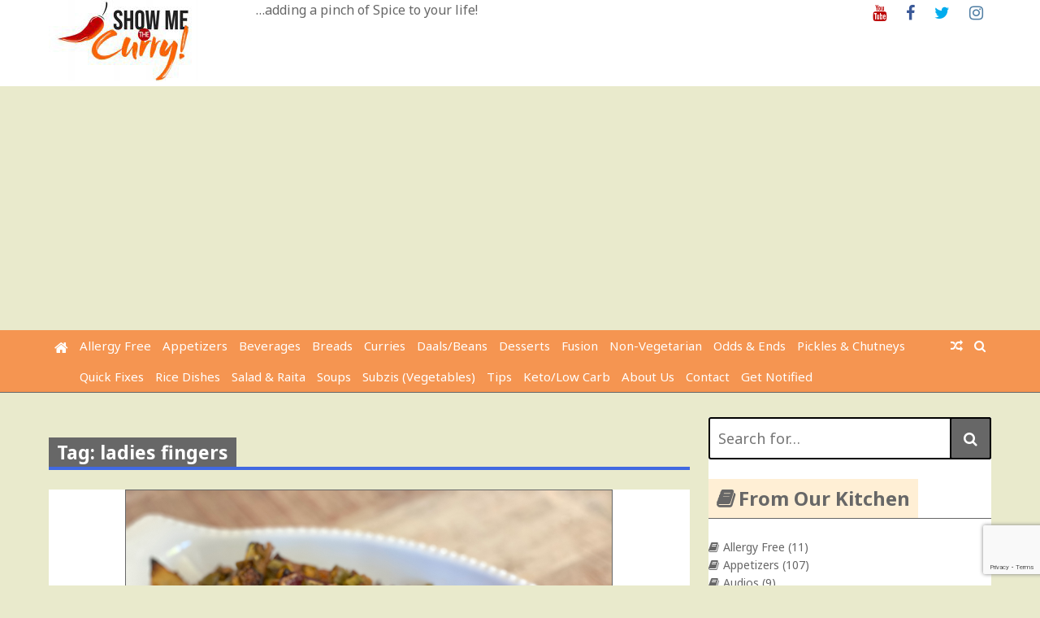

--- FILE ---
content_type: text/html; charset=UTF-8
request_url: https://showmethecurry.com/tag/ladies-fingers
body_size: 9337
content:
<!DOCTYPE html>
<html lang="en-US">
<head>
	<meta charset="UTF-8">
	<meta name="viewport" content="width=device-width, initial-scale=1">
	<link rel="profile" href="http://gmpg.org/xfn/11">

	<title>ladies fingers &#8211; ShowMeTheCurry.com</title>
<link rel='dns-prefetch' href='//www.google.com'/>
<link rel='dns-prefetch' href='//fonts.googleapis.com'/>
<link rel='dns-prefetch' href='//s.w.org'/>
<link rel="alternate" type="application/rss+xml" title="ShowMeTheCurry.com &raquo; Feed" href="https://showmethecurry.com/feed"/>
<link rel="alternate" type="application/rss+xml" title="ShowMeTheCurry.com &raquo; Comments Feed" href="https://showmethecurry.com/comments/feed"/>
<link rel="alternate" type="application/rss+xml" title="ShowMeTheCurry.com &raquo; ladies fingers Tag Feed" href="https://showmethecurry.com/tag/ladies-fingers/feed"/>
		<script type="text/javascript">window._wpemojiSettings={"baseUrl":"https:\/\/s.w.org\/images\/core\/emoji\/12.0.0-1\/72x72\/","ext":".png","svgUrl":"https:\/\/s.w.org\/images\/core\/emoji\/12.0.0-1\/svg\/","svgExt":".svg","source":{"concatemoji":"https:\/\/showmethecurry.com\/wp-includes\/js\/wp-emoji-release.min.js?ver=541a698e0a7bf868ebdac5b6e603bca5"}};!function(e,a,t){var n,r,o,i=a.createElement("canvas"),p=i.getContext&&i.getContext("2d");function s(e,t){var a=String.fromCharCode;p.clearRect(0,0,i.width,i.height),p.fillText(a.apply(this,e),0,0);e=i.toDataURL();return p.clearRect(0,0,i.width,i.height),p.fillText(a.apply(this,t),0,0),e===i.toDataURL()}function c(e){var t=a.createElement("script");t.src=e,t.defer=t.type="text/javascript",a.getElementsByTagName("head")[0].appendChild(t)}for(o=Array("flag","emoji"),t.supports={everything:!0,everythingExceptFlag:!0},r=0;r<o.length;r++)t.supports[o[r]]=function(e){if(!p||!p.fillText)return!1;switch(p.textBaseline="top",p.font="600 32px Arial",e){case"flag":return s([127987,65039,8205,9895,65039],[127987,65039,8203,9895,65039])?!1:!s([55356,56826,55356,56819],[55356,56826,8203,55356,56819])&&!s([55356,57332,56128,56423,56128,56418,56128,56421,56128,56430,56128,56423,56128,56447],[55356,57332,8203,56128,56423,8203,56128,56418,8203,56128,56421,8203,56128,56430,8203,56128,56423,8203,56128,56447]);case"emoji":return!s([55357,56424,55356,57342,8205,55358,56605,8205,55357,56424,55356,57340],[55357,56424,55356,57342,8203,55358,56605,8203,55357,56424,55356,57340])}return!1}(o[r]),t.supports.everything=t.supports.everything&&t.supports[o[r]],"flag"!==o[r]&&(t.supports.everythingExceptFlag=t.supports.everythingExceptFlag&&t.supports[o[r]]);t.supports.everythingExceptFlag=t.supports.everythingExceptFlag&&!t.supports.flag,t.DOMReady=!1,t.readyCallback=function(){t.DOMReady=!0},t.supports.everything||(n=function(){t.readyCallback()},a.addEventListener?(a.addEventListener("DOMContentLoaded",n,!1),e.addEventListener("load",n,!1)):(e.attachEvent("onload",n),a.attachEvent("onreadystatechange",function(){"complete"===a.readyState&&t.readyCallback()})),(n=t.source||{}).concatemoji?c(n.concatemoji):n.wpemoji&&n.twemoji&&(c(n.twemoji),c(n.wpemoji)))}(window,document,window._wpemojiSettings);</script>
		<style type="text/css">img.wp-smiley,img.emoji{display:inline!important;border:none!important;box-shadow:none!important;height:1em!important;width:1em!important;margin:0 .07em!important;vertical-align:-.1em!important;background:none!important;padding:0!important}</style>
	<link rel='stylesheet' id='wp-block-library-css' href='https://showmethecurry.com/wp-includes/css/dist/block-library/style.min.css?ver=541a698e0a7bf868ebdac5b6e603bca5' type='text/css' media='all'/>
<link rel='stylesheet' id='contact-form-7-css' href='https://showmethecurry.com/wp-content/plugins/contact-form-7/includes/css/styles.css?ver=5.2.2' type='text/css' media='all'/>
<link rel='stylesheet' id='sheknows-infuse-css' href='https://showmethecurry.com/wp-content/plugins/sheknows-infuse/public/css/style.css?ver=1.0.43' type='text/css' media='all'/>
<link crossorigin="anonymous" rel='stylesheet' id='the-newsmag-google-fonts-css' href='//fonts.googleapis.com/css?family=Noto+Sans%3A400%2C400italic%2C700%2C700italic%7CLobster+Two%3A400%2C400italic%2C700%2C700italic&#038;subset=latin%2Clatin-ext' type='text/css' media='all'/>
<link rel='stylesheet' id='the-newsmag-style-css' href='https://showmethecurry.com/wp-content/themes/the-newsmag/style.css?ver=541a698e0a7bf868ebdac5b6e603bca5' type='text/css' media='all'/>
<link rel='stylesheet' id='font-awesome-css' href='https://showmethecurry.com/wp-content/themes/the-newsmag/fontawesome/css/font-awesome.min.css?ver=541a698e0a7bf868ebdac5b6e603bca5' type='text/css' media='all'/>
<link rel='stylesheet' id='recent-posts-widget-with-thumbnails-public-style-css' href='https://showmethecurry.com/wp-content/plugins/recent-posts-widget-with-thumbnails/public.css?ver=6.9.0' type='text/css' media='all'/>
<script type='text/javascript' src='https://showmethecurry.com/wp-includes/js/jquery/jquery.js?ver=1.12.4-wp'></script>
<script type='text/javascript' src='https://showmethecurry.com/wp-includes/js/jquery/jquery-migrate.min.js?ver=1.4.1'></script>
<!--[if lt IE 9]>
<script type='text/javascript' src='https://showmethecurry.com/wp-content/themes/the-newsmag/js/html5shiv/html5shiv.min.js?ver=541a698e0a7bf868ebdac5b6e603bca5'></script>
<![endif]-->
<link rel='https://api.w.org/' href='https://showmethecurry.com/wp-json/'/>
<link rel="EditURI" type="application/rsd+xml" title="RSD" href="https://showmethecurry.com/xmlrpc.php?rsd"/>
<link rel="wlwmanifest" type="application/wlwmanifest+xml" href="https://showmethecurry.com/wp-includes/wlwmanifest.xml"/> 

<!-- Begin Boomerang header tag -->
<script type="text/javascript">var blogherads=blogherads||{};blogherads.adq=blogherads.adq||[];blogherads.adq.push(function(){blogherads.setTargeting("ci","term-2099");blogherads.setTargeting("pt","landing");blogherads.setTargeting("tags",["baked","bhendi","convenient","desi-keto","easy","keto","keto-diet","ketogenic","ladies-fingers","lady-finger","lady-fingers","ladyfingers","okra"]);if(blogherads.setADmantXData){blogherads.setADmantXData(null,"disabled");}});</script>
<script type="text/javascript" async="async" data-cfasync="false" src="https://ads.blogherads.com/static/blogherads.js"></script>
<script type="text/javascript" async="async" data-cfasync="false" src="https://ads.blogherads.com/24/2438/header.js"></script>
<!-- End Boomerang header tag -->
<style type="text/css" id="custom-background-css">body.custom-background{background-color:#e9eacc}</style>
	<!-- There is no amphtml version available for this URL. --><link rel="icon" href="https://showmethecurry.com/wp-content/uploads/favicon.ico" sizes="32x32"/>
<link rel="icon" href="https://showmethecurry.com/wp-content/uploads/favicon.ico" sizes="192x192"/>
<link rel="apple-touch-icon" href="https://showmethecurry.com/wp-content/uploads/favicon.ico"/>
<meta name="msapplication-TileImage" content="https://showmethecurry.com/wp-content/uploads/favicon.ico"/>
<!-- ShowMeTheCurry.com Internal Styles -->		<style type="text/css">.category-title-meta-wrapper{background:rgba(0,0,0,.5)}.the-newsmag-posts-slider-widget .slide-next,.the-newsmag-posts-slider-widget .slide-prev{background:rgba(0,0,0,.5)}.format-image .featured-image .featured-image-caption,.format-image.has-post-thumbnail .entry-meta-comments,.format-image.has-post-thumbnail .entry-title,.format-standard.has-post-thumbnail .entry-meta-comments,.format-standard.has-post-thumbnail .entry-title,.page.has-post-thumbnail .entry-title,.related-post-contents .featured-image .entry-title,.the-newsmag-one-column-widget .first-post .category-title-meta-wrapper,.the-newsmag-posts-grid .category-title-meta-wrapper,.the-newsmag-two-column-widget .first-post .category-title-meta-wrapper{background:rgba(0,0,0,.5)}.format-gallery .slide-next,.format-gallery .slide-prev{background:rgba(0,0,0,.5)}.breaking-news,.header-top-area{border-bottom:4px solid #000}.bypostauthor>.comment-body .fn:after,.category-links a,.comment-awaiting-moderation,.date-in-header,.format-chat .chat-details,.format-gallery .slide-next:hover,.format-gallery .slide-prev:hover,.format-quote .quote-details,.main-navigation .current-menu-ancestor>a,.main-navigation .current-menu-item>a,.main-navigation .current_page_ancestor>a,.main-navigation .current_page_item>a,.main-navigation li.focus>a,.main-navigation li:hover>a,.nav-links .page-numbers.current,.nav-links .page-numbers:hover,.page-title span,blockquote,ul.the-newsmag-tabs .ui-tabs-active{background-color:#000}#footer-menu a:hover,.entry-footer .tags-links,.entry-footer .tags-links .fa-tags,.entry-title a:hover,.footer-copyright a,.latest-news-lists .entry-date:hover,.latest-news-lists .entry-title:hover,.menu-social li a:before,.sticky .category-links a,.sticky .category-links a:hover,.the-newsmag-two-column-widget .first-post .no-featured-image .author a:hover,.the-newsmag-two-column-widget .first-post .no-featured-image .comments-link a:hover,.the-newsmag-two-column-widget .first-post .no-featured-image .entry-title a:hover,.the-newsmag-two-column-widget .first-post .no-featured-image .posted-on a:hover,.widget_archive li a:before,.widget_categories li a:before,.widget_nav_menu li a:before,.widget_pages li a:before,.widget_recent_comments li:before,.widget_recent_entries li a:before,.widget_rss li a:before,a,a#scroll-up i,a.entry-meta-comments:hover,a:active,a:focus,a:hover,footer .footer-sidebar-masonry-area a:hover,footer .footer-sidebar-top-area a:hover,footer .the-newsmag-one-column-widget .first-post .no-featured-image .author a:hover,footer .the-newsmag-one-column-widget .first-post .no-featured-image .comments-link a:hover,footer .the-newsmag-one-column-widget .first-post .no-featured-image .entry-title a:hover,footer .the-newsmag-one-column-widget .first-post .no-featured-image .posted-on a:hover,footer .widget_archive li a:hover:before,footer .widget_categories li a:hover:before,footer .widget_nav_menu li a:hover:before,footer .widget_pages li a:hover:before,footer .widget_recent_comments li:hover:before,footer .widget_recent_entries li a:hover:before,footer .widget_rss li a:hover:before{color:#000}#infinite-handle span,.continue-more-link,.format-link .link-details,.home .main-navigation a.home-icon,.main-navigation a.home-icon:hover,.main-navigation a.random-post:hover,.menu-social li a:hover:before,.page-links a,.related-posts-main-title span,.sticky,.sticky .continue-more-link,button,input[type="button"],input[type="reset"],input[type="submit"],ins,mark,.wp-custom-header-video-button{background:#000}footer .footer-social-menu{border-top:4px solid #000}.latest-news-lists{border:1px solid #000}.footer-bottom-area{border-top:4px solid #000;border-bottom:4px solid #000}button,input[type="button"],input[type="reset"],input[type="submit"],input[type="search"],td,th,tr,.wp-custom-header-video-button{border:2px solid #000}.main-navigation,.main-navigation ul ul a,.post-navigation,.widget-title{border-bottom:4px solid #000}.footer-sidebar-masonry-area,.footer-sidebar-top-area,.post-navigation,.post-navigation div+div{border-top:4px solid #000}.search-form-top{border:4px solid #000}.content-top-sidebar-area,.widget_nav_menu a,.widget_pages a,.widget_recent_comments li,.widget_recent_entries li,li.comments-tab-widget,ul.the-newsmag-tabs{border-bottom:2px solid #000}.widget-title span{background:#000}.content-bottom-sidebar-area{border-top:2px solid #000}.widget-entry-meta .comments-link a,.widget-entry-meta .entry-meta .byline a:hover,.widget-entry-meta .entry-meta .comments-link a:hover,.widget-entry-meta .entry-meta .posted-on a:hover,footer .widget-entry-meta .entry-meta .comments-link a:hover{color:#000}.page-title,.related-posts-main-title{border-bottom:4px solid #000}.the-newsmag-posts-slider-widget .slide-next:hover,.the-newsmag-posts-slider-widget .slide-prev:hover{background-color:#000}.author .author-box,.format-status .status-details{border:2px solid #000}.navigation.pagination .nav-links{border-top:2px solid #000;border-bottom:2px solid #000}.comment-body{border-bottom:2px solid #000}.wp-caption{border:1px solid #000}@media screen and (max-width:768px){.social-menu,ul#footer-menu{border-top:4px solid #000}.main-navigation ul ul a{border-bottom:0}}</style>
				<style type="text/css" id="wp-custom-css">@media only screen and (max-width:767px){#secondary{display:none}}.post-byline{display:none}#secondary{width:30%;float:right;background:#fff}.site-content{background-color:#e9eacc;padding:30px 0 30px}.inner-wrap{max-width:1160px;margin:0 auto;font-size:14px}.site-branding{background:#fff;padding:0 0}.main-navigation a{position:relative;display:block;text-decoration:none;padding:7px;font-size:15px;color:#fff;background-color:#222;font-family:"Noto Sans",sans-serif}.main-navigation,.main-navigation ul ul a,.post-navigation,.widget-title{border-bottom:1px solid #676767}p{font-size:14px;padding-left:25px}.widget-title{color:#676767}body,textarea{color:#676767;font-family:"Noto Sans",sans-serif;font-size:16px;line-height:1.6}.page-title{font-size:23px;border-bottom:4px solid #4169e1}.entry-title{font-size:23px;text-align:center}.format-standard.has-post-thumbnail .entry-title{position:relative;background:#fff}.format-standard.has-post-thumbnail .entry-title a{color:#222}.format-standard.has-post-thumbnail .category-links{position:relative}.format-standard.has-post-thumbnail .entry-meta-comments{position:relative;padding:0;width:6%;background:#fff}#site-navigation{background-color:#f59551}.main-navigation a{background-color:#f59551}.widget-title span{background:#ffefd5}.article-container{background-color:#fff}#footer-menu a:hover,.entry-footer .tags-links,.entry-footer .tags-links .fa-tags,.entry-title a:hover,.footer-copyright a,.latest-news-lists .entry-date:hover,.latest-news-lists .entry-title:hover,.menu-social li a:before,.sticky .category-links a,.sticky .category-links a:hover,.the-newsmag-two-column-widget .first-post .no-featured-image .author a:hover,.the-newsmag-two-column-widget .first-post .no-featured-image .comments-link a:hover,.the-newsmag-two-column-widget .first-post .no-featured-image .entry-title a:hover,.the-newsmag-two-column-widget .first-post .no-featured-image .posted-on a:hover,.widget_archive li a:before,.widget_categories li a:before,.widget_nav_menu li a:before,.widget_pages li a:before,.widget_recent_comments li:before,.widget_recent_entries li a:before,.widget_rss li a:before,a,a#scroll-up i,a.entry-meta-comments:hover,a:active,a:focus,a:hover,footer .footer-sidebar-masonry-area a:hover,footer .footer-sidebar-top-area a:hover,footer .the-newsmag-one-column-widget .first-post .no-featured-image .author a:hover,footer .the-newsmag-one-column-widget .first-post .no-featured-image .comments-link a:hover,footer .the-newsmag-one-column-widget .first-post .no-featured-image .entry-title a:hover,footer .the-newsmag-one-column-widget .first-post .no-featured-image .posted-on a:hover,footer .widget_archive li a:hover:before,footer .widget_categories li a:hover:before,footer .widget_nav_menu li a:hover:before,footer .widget_pages li a:hover:before,footer .widget_recent_comments li:hover:before,footer .widget_recent_entries li a:hover:before,footer .widget_rss li a:hover:before{color:#676767}.entry-content button.continue-more-link{color:#676767;background-color:#fff}button{background-color:#676767}.navigation.pagination .nav-links{font-size:14px}#footer-menu a{font-size:14px}p{font-size:14px}.comments-title{font-size:18px}h4{font-size:18px}.bypostauthor>.comment-body .fn:after,.category-links a,.comment-awaiting-moderation,.date-in-header,.format-chat .chat-details,.format-gallery .slide-next:hover,.format-gallery .slide-prev:hover,.format-quote .quote-details,.main-navigation .current-menu-ancestor>a,.main-navigation .current-menu-item>a,.main-navigation .current_page_ancestor>a,.main-navigation .current_page_item>a,.main-navigation li.focus>a,.main-navigation li:hover>a,.nav-links .page-numbers.current,.nav-links .page-numbers:hover,.page-title span,blockquote,ul.the-newsmag-tabs .ui-tabs-active{background-color:#676767}.category-links a{margin-left:10px}a.entry-meta-comments{margin-right:20px}.related-posts-main,.nav-links,#comments{background-color:#fff}.site-description{font-size:16px}.site-title{display:none}</style>
		<!-- Facebook Pixel Code -->
<script>!function(f,b,e,v,n,t,s){if(f.fbq)return;n=f.fbq=function(){n.callMethod?n.callMethod.apply(n,arguments):n.queue.push(arguments)};if(!f._fbq)f._fbq=n;n.push=n;n.loaded=!0;n.version='2.0';n.queue=[];t=b.createElement(e);t.async=!0;t.src=v;s=b.getElementsByTagName(e)[0];s.parentNode.insertBefore(t,s)}(window,document,'script','https://connect.facebook.net/en_US/fbevents.js');fbq('init','203064021010304');fbq('track','PageView');</script>
<noscript><img height="1" width="1" style="display:none" src="https://www.facebook.com/tr?id=203064021010304&ev=PageView&noscript=1"/></noscript>
<!-- End Facebook Pixel Code -->
<script type="text/javascript" async defer src="//assets.pinterest.com/js/pinit.js"></script>	
</head>

<body class="archive tag tag-ladies-fingers tag-2099 custom-background wp-custom-logo group-blog hfeed right-sidebar wide">
<div id="page" class="site">
		<a class="skip-link screen-reader-text" href="#main">Skip to content</a>

	<header id="masthead" class="site-header" role="banner">
		
		
		<div class="site-branding clear">
			<div class="inner-wrap">
				<div class="header-left-section">
											<div class="header-custom-logo">
							<img src='https://s3.amazonaws.com/files.showmethecurry.com/vidimages287/final_logo_small.jpg'/>						</div>
					
					<div class="site-info">
													<p class="site-title">
								<a href="https://showmethecurry.com/" rel="home">ShowMeTheCurry.com</a>
							</p>
													<p class="site-description">&#8230;adding a pinch of Spice to your life!</p>
											</div>
				</div><!-- .site-details -->

				<div class="header-right-section">
					<section id="custom_html-16" class="widget_text widget widget_custom_html"><div class="textwidget custom-html-widget"><ul class="menu-social"><li id="menu-item-4476" class="menu-item menu-item-type-custom menu-item-object-custom menu-item-4476"><a href="http://youtube.com/showmethecurry" class="customize-unpreviewable"><span class="screen-reader-text">Youtube</span></a></li>
<li id="menu-item-4477" class="menu-item menu-item-type-custom menu-item-object-custom menu-item-4477"><a href="http://facebook.com/showmethecurry" class="customize-unpreviewable"><span class="screen-reader-text">Facebook</span></a></li>
<li id="menu-item-4478" class="menu-item menu-item-type-custom menu-item-object-custom menu-item-4478"><a href="http://twitter.com/showmethecurry" class="customize-unpreviewable"><span class="screen-reader-text">Twitter</span></a></li>
<li id="menu-item-4479" class="menu-item menu-item-type-custom menu-item-object-custom menu-item-4479"><a href="https://www.instagram.com/showmethecurry/" class="customize-unpreviewable"><span class="screen-reader-text">Instagram</span></a></li>
</ul></div></section>				</div>
			</div>
		</div><!-- .site-branding -->

					<div class="the-newsmag-header-image">
								<a href="https://showmethecurry.com/" rel="home">
									</a>
						</div>
		
		<nav id="site-navigation" class="main-navigation clear" role="navigation">
			<div class="inner-wrap">
									<a href="https://showmethecurry.com/" title="ShowMeTheCurry.com" class="home-icon"><i class="fa fa-home"></i></a>
				
									<a class="search-toggle">
						<i class="fa fa-search search-top"></i>
					</a>
					<div class="search-form-top">
						<form role="search" method="get" class="search-form" action="https://showmethecurry.com/">
	<label>
		<span class="screen-reader-text">Search for:</span>
		<input type="search" class="search-field" placeholder="Search for&hellip;" value="" name="s" title="Search for:"/>
	</label>
	<button class="searchsubmit" name="submit" type="submit"><i class="fa fa-search"></i></button>
</form>
					</div>
				
									<a href="https://showmethecurry.com/videos/tangy-paneer-how-to-video.html" title="Random Post" class="random-post"><i class="fa fa-random"></i></a>
				<button class="menu-toggle" aria-controls="primary-menu" aria-expanded="false">Menu</button>
				<div class="menu-categories-container"><ul id="primary-menu" class="nav-menu"><li id="menu-item-4515" class="menu-item menu-item-type-taxonomy menu-item-object-category menu-item-4515"><a href="https://showmethecurry.com/category/allergy_free">Allergy Free</a></li>
<li id="menu-item-4516" class="menu-item menu-item-type-taxonomy menu-item-object-category menu-item-4516"><a href="https://showmethecurry.com/category/appetizers">Appetizers</a></li>
<li id="menu-item-4518" class="menu-item menu-item-type-taxonomy menu-item-object-category menu-item-4518"><a href="https://showmethecurry.com/category/beverages">Beverages</a></li>
<li id="menu-item-4519" class="menu-item menu-item-type-taxonomy menu-item-object-category menu-item-4519"><a href="https://showmethecurry.com/category/breads">Breads</a></li>
<li id="menu-item-4521" class="menu-item menu-item-type-taxonomy menu-item-object-category menu-item-4521"><a href="https://showmethecurry.com/category/curries">Curries</a></li>
<li id="menu-item-4522" class="menu-item menu-item-type-taxonomy menu-item-object-category menu-item-4522"><a href="https://showmethecurry.com/category/daalsbeans">Daals/Beans</a></li>
<li id="menu-item-4523" class="menu-item menu-item-type-taxonomy menu-item-object-category menu-item-4523"><a href="https://showmethecurry.com/category/desserts">Desserts</a></li>
<li id="menu-item-4524" class="menu-item menu-item-type-taxonomy menu-item-object-category menu-item-4524"><a href="https://showmethecurry.com/category/fusion">Fusion</a></li>
<li id="menu-item-4528" class="menu-item menu-item-type-taxonomy menu-item-object-category menu-item-4528"><a href="https://showmethecurry.com/category/non-vegetarian">Non-Vegetarian</a></li>
<li id="menu-item-4529" class="menu-item menu-item-type-taxonomy menu-item-object-category menu-item-4529"><a href="https://showmethecurry.com/category/odds-ends">Odds &#038; Ends</a></li>
<li id="menu-item-4530" class="menu-item menu-item-type-taxonomy menu-item-object-category menu-item-4530"><a href="https://showmethecurry.com/category/pickles-chutneys">Pickles &#038; Chutneys</a></li>
<li id="menu-item-4531" class="menu-item menu-item-type-taxonomy menu-item-object-category menu-item-4531"><a href="https://showmethecurry.com/category/quickfixes">Quick Fixes</a></li>
<li id="menu-item-4534" class="menu-item menu-item-type-taxonomy menu-item-object-category menu-item-4534"><a href="https://showmethecurry.com/category/rice-dishes">Rice Dishes</a></li>
<li id="menu-item-4535" class="menu-item menu-item-type-taxonomy menu-item-object-category menu-item-4535"><a href="https://showmethecurry.com/category/salad-raita">Salad &#038; Raita</a></li>
<li id="menu-item-4536" class="menu-item menu-item-type-taxonomy menu-item-object-category menu-item-4536"><a href="https://showmethecurry.com/category/soups">Soups</a></li>
<li id="menu-item-4537" class="menu-item menu-item-type-taxonomy menu-item-object-category menu-item-4537"><a href="https://showmethecurry.com/category/subzis-vegetables">Subzis (Vegetables)</a></li>
<li id="menu-item-4538" class="menu-item menu-item-type-taxonomy menu-item-object-category menu-item-4538"><a href="https://showmethecurry.com/category/tips">Tips</a></li>
<li id="menu-item-4931" class="menu-item menu-item-type-taxonomy menu-item-object-category menu-item-4931"><a href="https://showmethecurry.com/category/keto">Keto/Low Carb</a></li>
<li id="menu-item-4934" class="menu-item menu-item-type-post_type menu-item-object-page menu-item-4934"><a href="https://showmethecurry.com/about">About Us</a></li>
<li id="menu-item-4935" class="menu-item menu-item-type-post_type menu-item-object-page menu-item-4935"><a href="https://showmethecurry.com/contact-us">Contact</a></li>
<li id="menu-item-4936" class="menu-item menu-item-type-post_type menu-item-object-page menu-item-4936"><a href="https://showmethecurry.com/grab-it">Get Notified</a></li>
</ul></div>			</div>
		</nav><!-- #site-navigation -->
	</header><!-- #masthead -->

	
		
	
	<div id="content" class="site-content">
		<div class="inner-wrap">


<div id="primary" class="content-area">
	<main id="main" class="site-main" role="main">

		
			<header class="page-header">
				<h1 class="page-title"><span>Tag: ladies fingers</span></h1>			</header><!-- .page-header -->

			
<article id="post-4808" class="post-4808 post type-post status-publish format-standard hentry category-subzis-vegetables tag-baked tag-bhendi tag-convenient tag-desi-keto tag-easy tag-keto tag-keto-diet tag-ketogenic tag-ladies-fingers tag-lady-finger tag-lady-fingers tag-ladyfingers tag-okra">
	<div class="article-container clear">
		
		<div class="post-header-wrapper clear">	
			
								<figure class="featured-image">
					<a href="https://showmethecurry.com/subzis-vegetables/baked-bhindi-okra-subzi-indian-vegetarian-recipe.html" title="Baked Bhindi (Okra) Subzi &#8211; Indian Vegetarian Recipe"><img src="https://s3.amazonaws.com/files.showmethecurry.com/vidimages/BakedBhindi_Photo.jpg" width="600px" style="border:1px double #676767;"/></a>		
					</figure>		
								
			
							<div class="category-links">
					<a href="https://showmethecurry.com/category/subzis-vegetables" style="background:#b9bc87" rel="category tag">Subzis (Vegetables)</a>				</div><!-- .entry-meta -->
			
								 <a href="https://showmethecurry.com/subzis-vegetables/baked-bhindi-okra-subzi-indian-vegetarian-recipe.html#comments" class="entry-meta-comments">
						<i class="fa fa-comment"></i> 3					</a>
					
			<header class="entry-header clear">
				<h2 class="entry-title"><a href="https://showmethecurry.com/subzis-vegetables/baked-bhindi-okra-subzi-indian-vegetarian-recipe.html" rel="bookmark">Baked Bhindi (Okra) Subzi &#8211; Indian Vegetarian Recipe</a></h2>			</header><!-- .entry-header -->
		</div>
<!--
		<div class="entry-header-meta">
							<div class="entry-meta">
					<span class="byline"> <span class="entry-meta-left-author"><a href="https://showmethecurry.com/author/anuja"><img alt='' src='https://secure.gravatar.com/avatar/f3f4dc56f3c8f4eb6019b083daea9026?s=60&#038;d=mm&#038;r=g' srcset='https://secure.gravatar.com/avatar/f3f4dc56f3c8f4eb6019b083daea9026?s=120&#038;d=mm&#038;r=g 2x' class='avatar avatar-60 photo' height='60' width='60' /></a></span><span class="entry-meta-left-section">Written by:<span class="author vcard"><a class="url fn n" href="https://showmethecurry.com/author/anuja">anuja</a></span></span></span><span class="posted-on"><span class="entry-meta-left-calendar"><a href="https://showmethecurry.com/subzis-vegetables/baked-bhindi-okra-subzi-indian-vegetarian-recipe.html" rel="bookmark"><i class="fa fa-calendar"></i></a></span><span class="entry-meta-left-section">Posted on:<a href="https://showmethecurry.com/subzis-vegetables/baked-bhindi-okra-subzi-indian-vegetarian-recipe.html" rel="bookmark"><time class="entry-date published" datetime="2020-01-17T15:06:02-05:00">January 17, 2020</time><time class="updated" datetime="2020-03-25T19:58:31-05:00">March 25, 2020</time></a></span></span>				</div>
					</div>
-->	
	<!-- .entry-header-meta -->

		<div class="entry-content">
			<p>Okra is a vegetable that is used in a lot of different cuisines all over the world. It has a few different names like Ladies Fingers, Gumbo, Bhindi, Bhinda, Vendakkai, Bendakkai&#8230;to name a few. While it is a fairly easy vegetable to cook, it is easier to mess up and overcook the Okra and it just falls apart. Who wants slimy okra? Perfectly cooked Okra needs some TLC and attention. In this video, we show&hellip;</p>

							<a href="https://showmethecurry.com/subzis-vegetables/baked-bhindi-okra-subzi-indian-vegetarian-recipe.html" title="Baked Bhindi (Okra) Subzi &#8211; Indian Vegetarian Recipe">
					<button type="button" class="btn continue-more-link">Read More <i class="fa fa-arrow-circle-o-right"></i></button> <span class="screen-reader-text">"Baked Bhindi (Okra) Subzi &#8211; Indian Vegetarian Recipe"</span>				</a>

					</div><!-- .entry-content -->

		
			</div>
</article><!-- #post-## -->

<article id="post-1288" class="post-1288 post type-post status-publish format-standard hentry category-keto category-subzis-vegetables tag-anuja tag-benda-kayi tag-bendan tag-bende tag-bendekai tag-bendekayi tag-bharvaan-bhindi tag-bharwa-bhindi tag-bharwaan tag-bharwan-bhindi tag-bhendey tag-bhendi tag-bhinda tag-bhindi tag-bindu tag-channel tag-cooking tag-cuisine tag-curry tag-dherasa tag-food tag-hetal tag-how-to-make tag-indian tag-ladies-finger tag-ladies-fingers tag-lady-finger tag-ladyfinger tag-low-carb tag-masala tag-microwave-cooking tag-okra tag-recipe tag-recipes tag-showmethecurry tag-spicy tag-stuffed tag-stuffed-okra tag-vegetarian tag-vendakai tag-vendakka tag-video tag-videos">
	<div class="article-container clear">
		
		<div class="post-header-wrapper clear">	
			
								<figure class="featured-image">
					<a href="https://showmethecurry.com/subzis-vegetables/stuffed-okra-bharwaan-bhindi.html" title="Stuffed Okra ( Bharwa Bhindi)"><img src="https://s3.amazonaws.com/files.showmethecurry.com/vidimages/StuffedOkra.jpg" width="600px" style="border:1px double #676767;"/></a>		
					</figure>		
								
			
							<div class="category-links">
					<a href="https://showmethecurry.com/category/keto" style="background:#b9bc87" rel="category tag">Keto/Low Carb</a>&nbsp;<a href="https://showmethecurry.com/category/subzis-vegetables" style="background:#b9bc87" rel="category tag">Subzis (Vegetables)</a>				</div><!-- .entry-meta -->
			
								 <a href="https://showmethecurry.com/subzis-vegetables/stuffed-okra-bharwaan-bhindi.html#respond" class="entry-meta-comments">
						<i class="fa fa-comment"></i> 0					</a>
					
			<header class="entry-header clear">
				<h2 class="entry-title"><a href="https://showmethecurry.com/subzis-vegetables/stuffed-okra-bharwaan-bhindi.html" rel="bookmark">Stuffed Okra ( Bharwa Bhindi)</a></h2>			</header><!-- .entry-header -->
		</div>
<!--
		<div class="entry-header-meta">
							<div class="entry-meta">
					<span class="byline"> <span class="entry-meta-left-author"><a href="https://showmethecurry.com/author/anuja"><img alt='' src='https://secure.gravatar.com/avatar/f3f4dc56f3c8f4eb6019b083daea9026?s=60&#038;d=mm&#038;r=g' srcset='https://secure.gravatar.com/avatar/f3f4dc56f3c8f4eb6019b083daea9026?s=120&#038;d=mm&#038;r=g 2x' class='avatar avatar-60 photo' height='60' width='60' /></a></span><span class="entry-meta-left-section">Written by:<span class="author vcard"><a class="url fn n" href="https://showmethecurry.com/author/anuja">anuja</a></span></span></span><span class="posted-on"><span class="entry-meta-left-calendar"><a href="https://showmethecurry.com/subzis-vegetables/stuffed-okra-bharwaan-bhindi.html" rel="bookmark"><i class="fa fa-calendar"></i></a></span><span class="entry-meta-left-section">Posted on:<a href="https://showmethecurry.com/subzis-vegetables/stuffed-okra-bharwaan-bhindi.html" rel="bookmark"><time class="entry-date published" datetime="2009-09-25T14:18:43-05:00">September 25, 2009</time><time class="updated" datetime="2020-07-21T05:01:35-05:00">July 21, 2020</time></a></span></span>				</div>
					</div>
-->	
	<!-- .entry-header-meta -->

		<div class="entry-content">
			<p>Stuffed Okra is definitely a dish with a “Wow!” factor. Okra (aka Bhindi or Ladyfinger) are kept whole, slit along one side and stuffed with a flavorful blend of spices. Many people are hesitant to cook okra due to their perceived sliminess as well as the amount of oil that is needed in the recipe. In fact, some of the most delicious recipes (especially in restaurants) are made with fried okra. A two step cooking&hellip;</p>

							<a href="https://showmethecurry.com/subzis-vegetables/stuffed-okra-bharwaan-bhindi.html" title="Stuffed Okra ( Bharwa Bhindi)">
					<button type="button" class="btn continue-more-link">Read More <i class="fa fa-arrow-circle-o-right"></i></button> <span class="screen-reader-text">"Stuffed Okra ( Bharwa Bhindi)"</span>				</a>

					</div><!-- .entry-content -->

		
			</div>
</article><!-- #post-## -->

	</main><!-- #main -->
</div><!-- #primary -->


<aside id="secondary" class="widget-area" role="complementary">
	
	
	<section id="search-5" class="widget widget_search"><form role="search" method="get" class="search-form" action="https://showmethecurry.com/">
	<label>
		<span class="screen-reader-text">Search for:</span>
		<input type="search" class="search-field" placeholder="Search for&hellip;" value="" name="s" title="Search for:"/>
	</label>
	<button class="searchsubmit" name="submit" type="submit"><i class="fa fa-search"></i></button>
</form>
</section><section id="custom_html-18" class="widget_text widget widget_custom_html"><div class="textwidget custom-html-widget"></div></section><section id="categories-3" class="widget widget_categories"><h3 class="widget-title"><span>From Our Kitchen</span></h3>		<ul>
				<li class="cat-item cat-item-1455"><a href="https://showmethecurry.com/category/allergy_free">Allergy Free</a> (11)
</li>
	<li class="cat-item cat-item-3"><a href="https://showmethecurry.com/category/appetizers" title="Appetizer recipies and podcasts">Appetizers</a> (107)
</li>
	<li class="cat-item cat-item-17"><a href="https://showmethecurry.com/category/audios">Audios</a> (9)
</li>
	<li class="cat-item cat-item-15"><a href="https://showmethecurry.com/category/beverages" title="Indian Beverage Recipes">Beverages</a> (31)
</li>
	<li class="cat-item cat-item-14"><a href="https://showmethecurry.com/category/breads" title="Indian Bread Recipes">Breads</a> (52)
</li>
	<li class="cat-item cat-item-4"><a href="https://showmethecurry.com/category/curries" title="Curry recipies and podcasts">Curries</a> (51)
</li>
	<li class="cat-item cat-item-5"><a href="https://showmethecurry.com/category/daalsbeans" title="Daal and Bean recipies and podcasts">Daals/Beans</a> (40)
</li>
	<li class="cat-item cat-item-9"><a href="https://showmethecurry.com/category/desserts" title="Dessert recipies and podcasts">Desserts</a> (92)
</li>
	<li class="cat-item cat-item-276"><a href="https://showmethecurry.com/category/fusion" title="Indian Fusion Recipes">Fusion</a> (53)
</li>
	<li class="cat-item cat-item-2191"><a href="https://showmethecurry.com/category/instant-pot">Instant Pot</a> (3)
</li>
	<li class="cat-item cat-item-2027"><a href="https://showmethecurry.com/category/keto">Keto/Low Carb</a> (49)
</li>
	<li class="cat-item cat-item-2110"><a href="https://showmethecurry.com/category/live-podcasts">LIVE Podcasts</a> (2)
</li>
	<li class="cat-item cat-item-18"><a href="https://showmethecurry.com/category/more-to-life-than-curry">More to life than Curry</a> (36)
</li>
	<li class="cat-item cat-item-8"><a href="https://showmethecurry.com/category/non-vegetarian" title="Non-veg recipies and podcasts">Non-Vegetarian</a> (62)
</li>
	<li class="cat-item cat-item-21"><a href="https://showmethecurry.com/category/odds-ends">Odds &amp; Ends</a> (89)
</li>
	<li class="cat-item cat-item-11"><a href="https://showmethecurry.com/category/pickles-chutneys" title="Pickle/Chutney recipies and podcasts">Pickles &amp; Chutneys</a> (34)
</li>
	<li class="cat-item cat-item-275"><a href="https://showmethecurry.com/category/quickfixes">Quick Fixes</a> (36)
</li>
	<li class="cat-item cat-item-996"><a href="https://showmethecurry.com/category/reviews">Reviews</a> (1)
</li>
	<li class="cat-item cat-item-7"><a href="https://showmethecurry.com/category/rice-dishes" title="Rice dish recipies and podcasts">Rice Dishes</a> (32)
</li>
	<li class="cat-item cat-item-10"><a href="https://showmethecurry.com/category/salad-raita" title="Salad/Raita recipies and podcasts">Salad &amp; Raita</a> (33)
</li>
	<li class="cat-item cat-item-23"><a href="https://showmethecurry.com/category/soups" title="Indian Soup Recipes">Soups</a> (21)
</li>
	<li class="cat-item cat-item-6"><a href="https://showmethecurry.com/category/subzis-vegetables" title="Subzi recipies and podcasts">Subzis (Vegetables)</a> (75)
</li>
	<li class="cat-item cat-item-718"><a href="https://showmethecurry.com/category/tips">Tips</a> (78)
</li>
	<li class="cat-item cat-item-19"><a href="https://showmethecurry.com/category/videos">Videos</a> (252)
</li>
		</ul>
			</section><div id="sheknows-infuse-ad-widget-13-ad" class="sheknows-infuse-ad sheknows-infuse-widget-ad" style="min-width:120px;min-height:600px"></div>
<script type="text/javascript">blogherads.adq.push(function(){blogherads.defineSlot("sky","sheknows-infuse-ad-widget-13-ad").display();});</script>

	</aside><!-- #secondary -->



				</div><!-- .content -->
			</div><!-- #content -->

			
						<footer id="colophon" class="site-footer" role="contentinfo">
								
				<div class="site-info clear">
					<div class="footer-bottom-area clear">
						<div class="inner-wrap">							
							Copyright &copy; 2026 <a href="https://showmethecurry.com/" title="ShowMeTheCurry.com"><span>ShowMeTheCurry.com</span></a>. All rights reserved.							<div class="footer-menu">
								<div class="menu-social-icons-container"><ul id="footer-menu" class="menu"><li id="menu-item-4476" class="menu-item menu-item-type-custom menu-item-object-custom menu-item-4476"><a href="http://youtube.com/showmethecurry">Youtube</a></li>
<li id="menu-item-4477" class="menu-item menu-item-type-custom menu-item-object-custom menu-item-4477"><a href="http://facebook.com/showmethecurry">Facebook</a></li>
<li id="menu-item-4478" class="menu-item menu-item-type-custom menu-item-object-custom menu-item-4478"><a href="http://twitter.com/showmethecurry">Twitter</a></li>
<li id="menu-item-4479" class="menu-item menu-item-type-custom menu-item-object-custom menu-item-4479"><a href="https://www.instagram.com/showmethecurry/">Instagram</a></li>
</ul></div>							</div>
						</div>
					</div>
				</div><!-- .site-info -->
			</footer><!-- #colophon -->
			<a href="#masthead" id="scroll-up"><i class="fa fa-arrow-up"></i></a>
					</div><!-- #page -->

	        <script type="text/javascript">var pfHeaderImgUrl='';var pfHeaderTagline='';var pfdisableClickToDel='0';var pfImagesSize='full-size';var pfImageDisplayStyle='right';var pfEncodeImages='0';var pfDisableEmail='0';var pfDisablePDF='0';var pfDisablePrint='0';var pfCustomCSS='';var pfPlatform='Wordpress';</script>
        <script async src='https://cdn.printfriendly.com/printfriendly.js'></script>
      <script type='text/javascript'>//<![CDATA[
var wpcf7={"apiSettings":{"root":"https:\/\/showmethecurry.com\/wp-json\/contact-form-7\/v1","namespace":"contact-form-7\/v1"}};
//]]></script>
<script type='text/javascript' src='https://showmethecurry.com/wp-content/plugins/contact-form-7/includes/js/scripts.js?ver=5.2.2'></script>
<script type='text/javascript' src='https://www.google.com/recaptcha/api.js?render=6LeA5dUUAAAAAHUEUjPAIE-69p_hzAa6T9asZsW2&#038;ver=3.0'></script>
<script type='text/javascript'>//<![CDATA[
var wpcf7_recaptcha={"sitekey":"6LeA5dUUAAAAAHUEUjPAIE-69p_hzAa6T9asZsW2","actions":{"homepage":"homepage","contactform":"contactform"}};
//]]></script>
<script type='text/javascript' src='https://showmethecurry.com/wp-content/plugins/contact-form-7/modules/recaptcha/script.js?ver=5.2.2'></script>
<script type='text/javascript' src='https://showmethecurry.com/wp-content/themes/the-newsmag/js/fitvids/jquery.fitvids.min.js?ver=541a698e0a7bf868ebdac5b6e603bca5'></script>
<script type='text/javascript' src='https://showmethecurry.com/wp-content/themes/the-newsmag/js/superfish/superfish.min.js?ver=541a698e0a7bf868ebdac5b6e603bca5'></script>
<script type='text/javascript' src='https://showmethecurry.com/wp-content/themes/the-newsmag/js/enquire/enquire.min.js?ver=541a698e0a7bf868ebdac5b6e603bca5'></script>
<script type='text/javascript' src='https://showmethecurry.com/wp-content/themes/the-newsmag/js/jquery.bxslider/jquery.bxslider.min.js'></script>
<script type='text/javascript' src='https://showmethecurry.com/wp-content/themes/the-newsmag/js/theia-sticky-sidebar/ResizeSensor.min.js?ver=541a698e0a7bf868ebdac5b6e603bca5'></script>
<script type='text/javascript' src='https://showmethecurry.com/wp-content/themes/the-newsmag/js/theia-sticky-sidebar/theia-sticky-sidebar.min.js?ver=541a698e0a7bf868ebdac5b6e603bca5'></script>
<script type='text/javascript' src='https://showmethecurry.com/wp-content/themes/the-newsmag/js/navigation.min.js?ver=20151215'></script>
<script type='text/javascript' src='https://showmethecurry.com/wp-content/themes/the-newsmag/js/skip-link-focus-fix.min.js?ver=20151215'></script>
<script type='text/javascript' src='https://showmethecurry.com/wp-content/themes/the-newsmag/js/the-newsmag-custom.min.js?ver=541a698e0a7bf868ebdac5b6e603bca5'></script>
<script type='text/javascript' src='https://showmethecurry.com/wp-includes/js/wp-embed.min.js?ver=541a698e0a7bf868ebdac5b6e603bca5'></script>
<script async src="https://pagead2.googlesyndication.com/pagead/js/adsbygoogle.js"></script>
<!-- Linked ads -->
<ins class="adsbygoogle" style="display:block" data-ad-client="ca-pub-5906712789883715" data-ad-slot="9022328024" data-ad-format="link" data-full-width-responsive="true"></ins>
<script>(adsbygoogle=window.adsbygoogle||[]).push({});</script>
	</body>
</html>


--- FILE ---
content_type: text/html; charset=utf-8
request_url: https://www.google.com/recaptcha/api2/anchor?ar=1&k=6LeA5dUUAAAAAHUEUjPAIE-69p_hzAa6T9asZsW2&co=aHR0cHM6Ly9zaG93bWV0aGVjdXJyeS5jb206NDQz&hl=en&v=PoyoqOPhxBO7pBk68S4YbpHZ&size=invisible&anchor-ms=20000&execute-ms=30000&cb=hc7v7sf1xlb8
body_size: 48773
content:
<!DOCTYPE HTML><html dir="ltr" lang="en"><head><meta http-equiv="Content-Type" content="text/html; charset=UTF-8">
<meta http-equiv="X-UA-Compatible" content="IE=edge">
<title>reCAPTCHA</title>
<style type="text/css">
/* cyrillic-ext */
@font-face {
  font-family: 'Roboto';
  font-style: normal;
  font-weight: 400;
  font-stretch: 100%;
  src: url(//fonts.gstatic.com/s/roboto/v48/KFO7CnqEu92Fr1ME7kSn66aGLdTylUAMa3GUBHMdazTgWw.woff2) format('woff2');
  unicode-range: U+0460-052F, U+1C80-1C8A, U+20B4, U+2DE0-2DFF, U+A640-A69F, U+FE2E-FE2F;
}
/* cyrillic */
@font-face {
  font-family: 'Roboto';
  font-style: normal;
  font-weight: 400;
  font-stretch: 100%;
  src: url(//fonts.gstatic.com/s/roboto/v48/KFO7CnqEu92Fr1ME7kSn66aGLdTylUAMa3iUBHMdazTgWw.woff2) format('woff2');
  unicode-range: U+0301, U+0400-045F, U+0490-0491, U+04B0-04B1, U+2116;
}
/* greek-ext */
@font-face {
  font-family: 'Roboto';
  font-style: normal;
  font-weight: 400;
  font-stretch: 100%;
  src: url(//fonts.gstatic.com/s/roboto/v48/KFO7CnqEu92Fr1ME7kSn66aGLdTylUAMa3CUBHMdazTgWw.woff2) format('woff2');
  unicode-range: U+1F00-1FFF;
}
/* greek */
@font-face {
  font-family: 'Roboto';
  font-style: normal;
  font-weight: 400;
  font-stretch: 100%;
  src: url(//fonts.gstatic.com/s/roboto/v48/KFO7CnqEu92Fr1ME7kSn66aGLdTylUAMa3-UBHMdazTgWw.woff2) format('woff2');
  unicode-range: U+0370-0377, U+037A-037F, U+0384-038A, U+038C, U+038E-03A1, U+03A3-03FF;
}
/* math */
@font-face {
  font-family: 'Roboto';
  font-style: normal;
  font-weight: 400;
  font-stretch: 100%;
  src: url(//fonts.gstatic.com/s/roboto/v48/KFO7CnqEu92Fr1ME7kSn66aGLdTylUAMawCUBHMdazTgWw.woff2) format('woff2');
  unicode-range: U+0302-0303, U+0305, U+0307-0308, U+0310, U+0312, U+0315, U+031A, U+0326-0327, U+032C, U+032F-0330, U+0332-0333, U+0338, U+033A, U+0346, U+034D, U+0391-03A1, U+03A3-03A9, U+03B1-03C9, U+03D1, U+03D5-03D6, U+03F0-03F1, U+03F4-03F5, U+2016-2017, U+2034-2038, U+203C, U+2040, U+2043, U+2047, U+2050, U+2057, U+205F, U+2070-2071, U+2074-208E, U+2090-209C, U+20D0-20DC, U+20E1, U+20E5-20EF, U+2100-2112, U+2114-2115, U+2117-2121, U+2123-214F, U+2190, U+2192, U+2194-21AE, U+21B0-21E5, U+21F1-21F2, U+21F4-2211, U+2213-2214, U+2216-22FF, U+2308-230B, U+2310, U+2319, U+231C-2321, U+2336-237A, U+237C, U+2395, U+239B-23B7, U+23D0, U+23DC-23E1, U+2474-2475, U+25AF, U+25B3, U+25B7, U+25BD, U+25C1, U+25CA, U+25CC, U+25FB, U+266D-266F, U+27C0-27FF, U+2900-2AFF, U+2B0E-2B11, U+2B30-2B4C, U+2BFE, U+3030, U+FF5B, U+FF5D, U+1D400-1D7FF, U+1EE00-1EEFF;
}
/* symbols */
@font-face {
  font-family: 'Roboto';
  font-style: normal;
  font-weight: 400;
  font-stretch: 100%;
  src: url(//fonts.gstatic.com/s/roboto/v48/KFO7CnqEu92Fr1ME7kSn66aGLdTylUAMaxKUBHMdazTgWw.woff2) format('woff2');
  unicode-range: U+0001-000C, U+000E-001F, U+007F-009F, U+20DD-20E0, U+20E2-20E4, U+2150-218F, U+2190, U+2192, U+2194-2199, U+21AF, U+21E6-21F0, U+21F3, U+2218-2219, U+2299, U+22C4-22C6, U+2300-243F, U+2440-244A, U+2460-24FF, U+25A0-27BF, U+2800-28FF, U+2921-2922, U+2981, U+29BF, U+29EB, U+2B00-2BFF, U+4DC0-4DFF, U+FFF9-FFFB, U+10140-1018E, U+10190-1019C, U+101A0, U+101D0-101FD, U+102E0-102FB, U+10E60-10E7E, U+1D2C0-1D2D3, U+1D2E0-1D37F, U+1F000-1F0FF, U+1F100-1F1AD, U+1F1E6-1F1FF, U+1F30D-1F30F, U+1F315, U+1F31C, U+1F31E, U+1F320-1F32C, U+1F336, U+1F378, U+1F37D, U+1F382, U+1F393-1F39F, U+1F3A7-1F3A8, U+1F3AC-1F3AF, U+1F3C2, U+1F3C4-1F3C6, U+1F3CA-1F3CE, U+1F3D4-1F3E0, U+1F3ED, U+1F3F1-1F3F3, U+1F3F5-1F3F7, U+1F408, U+1F415, U+1F41F, U+1F426, U+1F43F, U+1F441-1F442, U+1F444, U+1F446-1F449, U+1F44C-1F44E, U+1F453, U+1F46A, U+1F47D, U+1F4A3, U+1F4B0, U+1F4B3, U+1F4B9, U+1F4BB, U+1F4BF, U+1F4C8-1F4CB, U+1F4D6, U+1F4DA, U+1F4DF, U+1F4E3-1F4E6, U+1F4EA-1F4ED, U+1F4F7, U+1F4F9-1F4FB, U+1F4FD-1F4FE, U+1F503, U+1F507-1F50B, U+1F50D, U+1F512-1F513, U+1F53E-1F54A, U+1F54F-1F5FA, U+1F610, U+1F650-1F67F, U+1F687, U+1F68D, U+1F691, U+1F694, U+1F698, U+1F6AD, U+1F6B2, U+1F6B9-1F6BA, U+1F6BC, U+1F6C6-1F6CF, U+1F6D3-1F6D7, U+1F6E0-1F6EA, U+1F6F0-1F6F3, U+1F6F7-1F6FC, U+1F700-1F7FF, U+1F800-1F80B, U+1F810-1F847, U+1F850-1F859, U+1F860-1F887, U+1F890-1F8AD, U+1F8B0-1F8BB, U+1F8C0-1F8C1, U+1F900-1F90B, U+1F93B, U+1F946, U+1F984, U+1F996, U+1F9E9, U+1FA00-1FA6F, U+1FA70-1FA7C, U+1FA80-1FA89, U+1FA8F-1FAC6, U+1FACE-1FADC, U+1FADF-1FAE9, U+1FAF0-1FAF8, U+1FB00-1FBFF;
}
/* vietnamese */
@font-face {
  font-family: 'Roboto';
  font-style: normal;
  font-weight: 400;
  font-stretch: 100%;
  src: url(//fonts.gstatic.com/s/roboto/v48/KFO7CnqEu92Fr1ME7kSn66aGLdTylUAMa3OUBHMdazTgWw.woff2) format('woff2');
  unicode-range: U+0102-0103, U+0110-0111, U+0128-0129, U+0168-0169, U+01A0-01A1, U+01AF-01B0, U+0300-0301, U+0303-0304, U+0308-0309, U+0323, U+0329, U+1EA0-1EF9, U+20AB;
}
/* latin-ext */
@font-face {
  font-family: 'Roboto';
  font-style: normal;
  font-weight: 400;
  font-stretch: 100%;
  src: url(//fonts.gstatic.com/s/roboto/v48/KFO7CnqEu92Fr1ME7kSn66aGLdTylUAMa3KUBHMdazTgWw.woff2) format('woff2');
  unicode-range: U+0100-02BA, U+02BD-02C5, U+02C7-02CC, U+02CE-02D7, U+02DD-02FF, U+0304, U+0308, U+0329, U+1D00-1DBF, U+1E00-1E9F, U+1EF2-1EFF, U+2020, U+20A0-20AB, U+20AD-20C0, U+2113, U+2C60-2C7F, U+A720-A7FF;
}
/* latin */
@font-face {
  font-family: 'Roboto';
  font-style: normal;
  font-weight: 400;
  font-stretch: 100%;
  src: url(//fonts.gstatic.com/s/roboto/v48/KFO7CnqEu92Fr1ME7kSn66aGLdTylUAMa3yUBHMdazQ.woff2) format('woff2');
  unicode-range: U+0000-00FF, U+0131, U+0152-0153, U+02BB-02BC, U+02C6, U+02DA, U+02DC, U+0304, U+0308, U+0329, U+2000-206F, U+20AC, U+2122, U+2191, U+2193, U+2212, U+2215, U+FEFF, U+FFFD;
}
/* cyrillic-ext */
@font-face {
  font-family: 'Roboto';
  font-style: normal;
  font-weight: 500;
  font-stretch: 100%;
  src: url(//fonts.gstatic.com/s/roboto/v48/KFO7CnqEu92Fr1ME7kSn66aGLdTylUAMa3GUBHMdazTgWw.woff2) format('woff2');
  unicode-range: U+0460-052F, U+1C80-1C8A, U+20B4, U+2DE0-2DFF, U+A640-A69F, U+FE2E-FE2F;
}
/* cyrillic */
@font-face {
  font-family: 'Roboto';
  font-style: normal;
  font-weight: 500;
  font-stretch: 100%;
  src: url(//fonts.gstatic.com/s/roboto/v48/KFO7CnqEu92Fr1ME7kSn66aGLdTylUAMa3iUBHMdazTgWw.woff2) format('woff2');
  unicode-range: U+0301, U+0400-045F, U+0490-0491, U+04B0-04B1, U+2116;
}
/* greek-ext */
@font-face {
  font-family: 'Roboto';
  font-style: normal;
  font-weight: 500;
  font-stretch: 100%;
  src: url(//fonts.gstatic.com/s/roboto/v48/KFO7CnqEu92Fr1ME7kSn66aGLdTylUAMa3CUBHMdazTgWw.woff2) format('woff2');
  unicode-range: U+1F00-1FFF;
}
/* greek */
@font-face {
  font-family: 'Roboto';
  font-style: normal;
  font-weight: 500;
  font-stretch: 100%;
  src: url(//fonts.gstatic.com/s/roboto/v48/KFO7CnqEu92Fr1ME7kSn66aGLdTylUAMa3-UBHMdazTgWw.woff2) format('woff2');
  unicode-range: U+0370-0377, U+037A-037F, U+0384-038A, U+038C, U+038E-03A1, U+03A3-03FF;
}
/* math */
@font-face {
  font-family: 'Roboto';
  font-style: normal;
  font-weight: 500;
  font-stretch: 100%;
  src: url(//fonts.gstatic.com/s/roboto/v48/KFO7CnqEu92Fr1ME7kSn66aGLdTylUAMawCUBHMdazTgWw.woff2) format('woff2');
  unicode-range: U+0302-0303, U+0305, U+0307-0308, U+0310, U+0312, U+0315, U+031A, U+0326-0327, U+032C, U+032F-0330, U+0332-0333, U+0338, U+033A, U+0346, U+034D, U+0391-03A1, U+03A3-03A9, U+03B1-03C9, U+03D1, U+03D5-03D6, U+03F0-03F1, U+03F4-03F5, U+2016-2017, U+2034-2038, U+203C, U+2040, U+2043, U+2047, U+2050, U+2057, U+205F, U+2070-2071, U+2074-208E, U+2090-209C, U+20D0-20DC, U+20E1, U+20E5-20EF, U+2100-2112, U+2114-2115, U+2117-2121, U+2123-214F, U+2190, U+2192, U+2194-21AE, U+21B0-21E5, U+21F1-21F2, U+21F4-2211, U+2213-2214, U+2216-22FF, U+2308-230B, U+2310, U+2319, U+231C-2321, U+2336-237A, U+237C, U+2395, U+239B-23B7, U+23D0, U+23DC-23E1, U+2474-2475, U+25AF, U+25B3, U+25B7, U+25BD, U+25C1, U+25CA, U+25CC, U+25FB, U+266D-266F, U+27C0-27FF, U+2900-2AFF, U+2B0E-2B11, U+2B30-2B4C, U+2BFE, U+3030, U+FF5B, U+FF5D, U+1D400-1D7FF, U+1EE00-1EEFF;
}
/* symbols */
@font-face {
  font-family: 'Roboto';
  font-style: normal;
  font-weight: 500;
  font-stretch: 100%;
  src: url(//fonts.gstatic.com/s/roboto/v48/KFO7CnqEu92Fr1ME7kSn66aGLdTylUAMaxKUBHMdazTgWw.woff2) format('woff2');
  unicode-range: U+0001-000C, U+000E-001F, U+007F-009F, U+20DD-20E0, U+20E2-20E4, U+2150-218F, U+2190, U+2192, U+2194-2199, U+21AF, U+21E6-21F0, U+21F3, U+2218-2219, U+2299, U+22C4-22C6, U+2300-243F, U+2440-244A, U+2460-24FF, U+25A0-27BF, U+2800-28FF, U+2921-2922, U+2981, U+29BF, U+29EB, U+2B00-2BFF, U+4DC0-4DFF, U+FFF9-FFFB, U+10140-1018E, U+10190-1019C, U+101A0, U+101D0-101FD, U+102E0-102FB, U+10E60-10E7E, U+1D2C0-1D2D3, U+1D2E0-1D37F, U+1F000-1F0FF, U+1F100-1F1AD, U+1F1E6-1F1FF, U+1F30D-1F30F, U+1F315, U+1F31C, U+1F31E, U+1F320-1F32C, U+1F336, U+1F378, U+1F37D, U+1F382, U+1F393-1F39F, U+1F3A7-1F3A8, U+1F3AC-1F3AF, U+1F3C2, U+1F3C4-1F3C6, U+1F3CA-1F3CE, U+1F3D4-1F3E0, U+1F3ED, U+1F3F1-1F3F3, U+1F3F5-1F3F7, U+1F408, U+1F415, U+1F41F, U+1F426, U+1F43F, U+1F441-1F442, U+1F444, U+1F446-1F449, U+1F44C-1F44E, U+1F453, U+1F46A, U+1F47D, U+1F4A3, U+1F4B0, U+1F4B3, U+1F4B9, U+1F4BB, U+1F4BF, U+1F4C8-1F4CB, U+1F4D6, U+1F4DA, U+1F4DF, U+1F4E3-1F4E6, U+1F4EA-1F4ED, U+1F4F7, U+1F4F9-1F4FB, U+1F4FD-1F4FE, U+1F503, U+1F507-1F50B, U+1F50D, U+1F512-1F513, U+1F53E-1F54A, U+1F54F-1F5FA, U+1F610, U+1F650-1F67F, U+1F687, U+1F68D, U+1F691, U+1F694, U+1F698, U+1F6AD, U+1F6B2, U+1F6B9-1F6BA, U+1F6BC, U+1F6C6-1F6CF, U+1F6D3-1F6D7, U+1F6E0-1F6EA, U+1F6F0-1F6F3, U+1F6F7-1F6FC, U+1F700-1F7FF, U+1F800-1F80B, U+1F810-1F847, U+1F850-1F859, U+1F860-1F887, U+1F890-1F8AD, U+1F8B0-1F8BB, U+1F8C0-1F8C1, U+1F900-1F90B, U+1F93B, U+1F946, U+1F984, U+1F996, U+1F9E9, U+1FA00-1FA6F, U+1FA70-1FA7C, U+1FA80-1FA89, U+1FA8F-1FAC6, U+1FACE-1FADC, U+1FADF-1FAE9, U+1FAF0-1FAF8, U+1FB00-1FBFF;
}
/* vietnamese */
@font-face {
  font-family: 'Roboto';
  font-style: normal;
  font-weight: 500;
  font-stretch: 100%;
  src: url(//fonts.gstatic.com/s/roboto/v48/KFO7CnqEu92Fr1ME7kSn66aGLdTylUAMa3OUBHMdazTgWw.woff2) format('woff2');
  unicode-range: U+0102-0103, U+0110-0111, U+0128-0129, U+0168-0169, U+01A0-01A1, U+01AF-01B0, U+0300-0301, U+0303-0304, U+0308-0309, U+0323, U+0329, U+1EA0-1EF9, U+20AB;
}
/* latin-ext */
@font-face {
  font-family: 'Roboto';
  font-style: normal;
  font-weight: 500;
  font-stretch: 100%;
  src: url(//fonts.gstatic.com/s/roboto/v48/KFO7CnqEu92Fr1ME7kSn66aGLdTylUAMa3KUBHMdazTgWw.woff2) format('woff2');
  unicode-range: U+0100-02BA, U+02BD-02C5, U+02C7-02CC, U+02CE-02D7, U+02DD-02FF, U+0304, U+0308, U+0329, U+1D00-1DBF, U+1E00-1E9F, U+1EF2-1EFF, U+2020, U+20A0-20AB, U+20AD-20C0, U+2113, U+2C60-2C7F, U+A720-A7FF;
}
/* latin */
@font-face {
  font-family: 'Roboto';
  font-style: normal;
  font-weight: 500;
  font-stretch: 100%;
  src: url(//fonts.gstatic.com/s/roboto/v48/KFO7CnqEu92Fr1ME7kSn66aGLdTylUAMa3yUBHMdazQ.woff2) format('woff2');
  unicode-range: U+0000-00FF, U+0131, U+0152-0153, U+02BB-02BC, U+02C6, U+02DA, U+02DC, U+0304, U+0308, U+0329, U+2000-206F, U+20AC, U+2122, U+2191, U+2193, U+2212, U+2215, U+FEFF, U+FFFD;
}
/* cyrillic-ext */
@font-face {
  font-family: 'Roboto';
  font-style: normal;
  font-weight: 900;
  font-stretch: 100%;
  src: url(//fonts.gstatic.com/s/roboto/v48/KFO7CnqEu92Fr1ME7kSn66aGLdTylUAMa3GUBHMdazTgWw.woff2) format('woff2');
  unicode-range: U+0460-052F, U+1C80-1C8A, U+20B4, U+2DE0-2DFF, U+A640-A69F, U+FE2E-FE2F;
}
/* cyrillic */
@font-face {
  font-family: 'Roboto';
  font-style: normal;
  font-weight: 900;
  font-stretch: 100%;
  src: url(//fonts.gstatic.com/s/roboto/v48/KFO7CnqEu92Fr1ME7kSn66aGLdTylUAMa3iUBHMdazTgWw.woff2) format('woff2');
  unicode-range: U+0301, U+0400-045F, U+0490-0491, U+04B0-04B1, U+2116;
}
/* greek-ext */
@font-face {
  font-family: 'Roboto';
  font-style: normal;
  font-weight: 900;
  font-stretch: 100%;
  src: url(//fonts.gstatic.com/s/roboto/v48/KFO7CnqEu92Fr1ME7kSn66aGLdTylUAMa3CUBHMdazTgWw.woff2) format('woff2');
  unicode-range: U+1F00-1FFF;
}
/* greek */
@font-face {
  font-family: 'Roboto';
  font-style: normal;
  font-weight: 900;
  font-stretch: 100%;
  src: url(//fonts.gstatic.com/s/roboto/v48/KFO7CnqEu92Fr1ME7kSn66aGLdTylUAMa3-UBHMdazTgWw.woff2) format('woff2');
  unicode-range: U+0370-0377, U+037A-037F, U+0384-038A, U+038C, U+038E-03A1, U+03A3-03FF;
}
/* math */
@font-face {
  font-family: 'Roboto';
  font-style: normal;
  font-weight: 900;
  font-stretch: 100%;
  src: url(//fonts.gstatic.com/s/roboto/v48/KFO7CnqEu92Fr1ME7kSn66aGLdTylUAMawCUBHMdazTgWw.woff2) format('woff2');
  unicode-range: U+0302-0303, U+0305, U+0307-0308, U+0310, U+0312, U+0315, U+031A, U+0326-0327, U+032C, U+032F-0330, U+0332-0333, U+0338, U+033A, U+0346, U+034D, U+0391-03A1, U+03A3-03A9, U+03B1-03C9, U+03D1, U+03D5-03D6, U+03F0-03F1, U+03F4-03F5, U+2016-2017, U+2034-2038, U+203C, U+2040, U+2043, U+2047, U+2050, U+2057, U+205F, U+2070-2071, U+2074-208E, U+2090-209C, U+20D0-20DC, U+20E1, U+20E5-20EF, U+2100-2112, U+2114-2115, U+2117-2121, U+2123-214F, U+2190, U+2192, U+2194-21AE, U+21B0-21E5, U+21F1-21F2, U+21F4-2211, U+2213-2214, U+2216-22FF, U+2308-230B, U+2310, U+2319, U+231C-2321, U+2336-237A, U+237C, U+2395, U+239B-23B7, U+23D0, U+23DC-23E1, U+2474-2475, U+25AF, U+25B3, U+25B7, U+25BD, U+25C1, U+25CA, U+25CC, U+25FB, U+266D-266F, U+27C0-27FF, U+2900-2AFF, U+2B0E-2B11, U+2B30-2B4C, U+2BFE, U+3030, U+FF5B, U+FF5D, U+1D400-1D7FF, U+1EE00-1EEFF;
}
/* symbols */
@font-face {
  font-family: 'Roboto';
  font-style: normal;
  font-weight: 900;
  font-stretch: 100%;
  src: url(//fonts.gstatic.com/s/roboto/v48/KFO7CnqEu92Fr1ME7kSn66aGLdTylUAMaxKUBHMdazTgWw.woff2) format('woff2');
  unicode-range: U+0001-000C, U+000E-001F, U+007F-009F, U+20DD-20E0, U+20E2-20E4, U+2150-218F, U+2190, U+2192, U+2194-2199, U+21AF, U+21E6-21F0, U+21F3, U+2218-2219, U+2299, U+22C4-22C6, U+2300-243F, U+2440-244A, U+2460-24FF, U+25A0-27BF, U+2800-28FF, U+2921-2922, U+2981, U+29BF, U+29EB, U+2B00-2BFF, U+4DC0-4DFF, U+FFF9-FFFB, U+10140-1018E, U+10190-1019C, U+101A0, U+101D0-101FD, U+102E0-102FB, U+10E60-10E7E, U+1D2C0-1D2D3, U+1D2E0-1D37F, U+1F000-1F0FF, U+1F100-1F1AD, U+1F1E6-1F1FF, U+1F30D-1F30F, U+1F315, U+1F31C, U+1F31E, U+1F320-1F32C, U+1F336, U+1F378, U+1F37D, U+1F382, U+1F393-1F39F, U+1F3A7-1F3A8, U+1F3AC-1F3AF, U+1F3C2, U+1F3C4-1F3C6, U+1F3CA-1F3CE, U+1F3D4-1F3E0, U+1F3ED, U+1F3F1-1F3F3, U+1F3F5-1F3F7, U+1F408, U+1F415, U+1F41F, U+1F426, U+1F43F, U+1F441-1F442, U+1F444, U+1F446-1F449, U+1F44C-1F44E, U+1F453, U+1F46A, U+1F47D, U+1F4A3, U+1F4B0, U+1F4B3, U+1F4B9, U+1F4BB, U+1F4BF, U+1F4C8-1F4CB, U+1F4D6, U+1F4DA, U+1F4DF, U+1F4E3-1F4E6, U+1F4EA-1F4ED, U+1F4F7, U+1F4F9-1F4FB, U+1F4FD-1F4FE, U+1F503, U+1F507-1F50B, U+1F50D, U+1F512-1F513, U+1F53E-1F54A, U+1F54F-1F5FA, U+1F610, U+1F650-1F67F, U+1F687, U+1F68D, U+1F691, U+1F694, U+1F698, U+1F6AD, U+1F6B2, U+1F6B9-1F6BA, U+1F6BC, U+1F6C6-1F6CF, U+1F6D3-1F6D7, U+1F6E0-1F6EA, U+1F6F0-1F6F3, U+1F6F7-1F6FC, U+1F700-1F7FF, U+1F800-1F80B, U+1F810-1F847, U+1F850-1F859, U+1F860-1F887, U+1F890-1F8AD, U+1F8B0-1F8BB, U+1F8C0-1F8C1, U+1F900-1F90B, U+1F93B, U+1F946, U+1F984, U+1F996, U+1F9E9, U+1FA00-1FA6F, U+1FA70-1FA7C, U+1FA80-1FA89, U+1FA8F-1FAC6, U+1FACE-1FADC, U+1FADF-1FAE9, U+1FAF0-1FAF8, U+1FB00-1FBFF;
}
/* vietnamese */
@font-face {
  font-family: 'Roboto';
  font-style: normal;
  font-weight: 900;
  font-stretch: 100%;
  src: url(//fonts.gstatic.com/s/roboto/v48/KFO7CnqEu92Fr1ME7kSn66aGLdTylUAMa3OUBHMdazTgWw.woff2) format('woff2');
  unicode-range: U+0102-0103, U+0110-0111, U+0128-0129, U+0168-0169, U+01A0-01A1, U+01AF-01B0, U+0300-0301, U+0303-0304, U+0308-0309, U+0323, U+0329, U+1EA0-1EF9, U+20AB;
}
/* latin-ext */
@font-face {
  font-family: 'Roboto';
  font-style: normal;
  font-weight: 900;
  font-stretch: 100%;
  src: url(//fonts.gstatic.com/s/roboto/v48/KFO7CnqEu92Fr1ME7kSn66aGLdTylUAMa3KUBHMdazTgWw.woff2) format('woff2');
  unicode-range: U+0100-02BA, U+02BD-02C5, U+02C7-02CC, U+02CE-02D7, U+02DD-02FF, U+0304, U+0308, U+0329, U+1D00-1DBF, U+1E00-1E9F, U+1EF2-1EFF, U+2020, U+20A0-20AB, U+20AD-20C0, U+2113, U+2C60-2C7F, U+A720-A7FF;
}
/* latin */
@font-face {
  font-family: 'Roboto';
  font-style: normal;
  font-weight: 900;
  font-stretch: 100%;
  src: url(//fonts.gstatic.com/s/roboto/v48/KFO7CnqEu92Fr1ME7kSn66aGLdTylUAMa3yUBHMdazQ.woff2) format('woff2');
  unicode-range: U+0000-00FF, U+0131, U+0152-0153, U+02BB-02BC, U+02C6, U+02DA, U+02DC, U+0304, U+0308, U+0329, U+2000-206F, U+20AC, U+2122, U+2191, U+2193, U+2212, U+2215, U+FEFF, U+FFFD;
}

</style>
<link rel="stylesheet" type="text/css" href="https://www.gstatic.com/recaptcha/releases/PoyoqOPhxBO7pBk68S4YbpHZ/styles__ltr.css">
<script nonce="jgA4n-Mg6a-KZwxcB-frew" type="text/javascript">window['__recaptcha_api'] = 'https://www.google.com/recaptcha/api2/';</script>
<script type="text/javascript" src="https://www.gstatic.com/recaptcha/releases/PoyoqOPhxBO7pBk68S4YbpHZ/recaptcha__en.js" nonce="jgA4n-Mg6a-KZwxcB-frew">
      
    </script></head>
<body><div id="rc-anchor-alert" class="rc-anchor-alert"></div>
<input type="hidden" id="recaptcha-token" value="[base64]">
<script type="text/javascript" nonce="jgA4n-Mg6a-KZwxcB-frew">
      recaptcha.anchor.Main.init("[\x22ainput\x22,[\x22bgdata\x22,\x22\x22,\[base64]/[base64]/[base64]/[base64]/[base64]/[base64]/[base64]/[base64]/[base64]/[base64]\\u003d\x22,\[base64]\\u003d\x22,\x22wq8iWcKIP3oJw4nCiF/[base64]/Y8K9BsOBwo3DjWfCnDDClMOcVMO1QAnCk8Kqwr3Cn0kSwoJpw4EBJsKMwqEgWiTCg1YsWC1SQMK6woHCtSlPQkQfwpfCgcKQXcO2wrrDvXHDqXzCtMOEwqk6WTtqw704GsKaC8OCw57DpXIqccKWwqdXYcOCwoXDvh/[base64]/DjcOmVFZiS8KHO8KUwo/[base64]/Cp23CvH/DnMOUF8KBw7LDoCTDqsKASCLDlwR+w7Y5WcKswr/Dj8OZA8O/[base64]/BMK0w4lNVMKLXsKobXMaPxTDrAZMw4kywpLDhsObEcORTcODQXJMUgbCtSwDwrbCqU/DpzlNbHkrw553WMKjw4F+ZxjChcOhX8KgQ8O6MsKTSkBWfA3DmErDucOIRsK0Y8O6w4jClw7CncKqejQYP3LCn8KtRxgSNmAOJ8Kcw7fCi0jCmRPDvD0NwqEjwr3DrS3CqjloV8ONw5rDiFjDsMK+OxvCjCBXwp3DqMOxwo1Lwp8wd8OPwofDrMOBdGt2cT/CuA88wr49w4d+McKdw7HDmcOgw6dZw7cLZwowZWPCv8KTDRDDvcOTXcONcWnCqsKfw6TDmsO4EMKWwrwqQSwlw7XDmMO+dHvCmsOQw6bCoMOJwp4xH8KqeXozAWMqOsO2QsKhX8OKdBPCgyrDjMO8w4hXQQLDp8Onw5LDoDp/[base64]/dVPClcKFL2PDvMOuw7xPw6/DosOcc2DDunlowrfCtC40N1Ijd8KrZsKxQm1ew43CtHxqw47CiHNAHMKTMCnDpMOFw5UVwot1w4otw6XCt8Oaw7/Di2LDg0Ynw64rEcOJSjfDpMOrb8KxBlPDk1oUw4nCiXHCj8O7w4/CiGZsFiDCvsKsw61NfMKlwphpwr/DngTDmiwpw4wzw6sCwoXDhhBQw4MiF8KiUS9KcCXDssOYSCjCjMOEwpRswqFyw7XChsOew7YZYsO9w5kuQSbDt8K8w6AbwpMDWsOqwqlzBsKNwr3Cvk/DomLCj8OBwqVjVVwCw51VW8KRQnkuwr8ePMK8wqDCmk5dEcK7Q8KZWMKrOMOlGBbDvGLDm8KjK8KrJFFIw7VZGA/DiMKGwpAqfMK2PMKFw5LDlj7CiTrDnD9qE8K0NMKqwoPDhEPCtQ9DTgvDnzEqw6dgw5dvw4TCv0bDosOvFzzDiMOtwqduDsKVwoPDnlDCjMK7wpcsw4Bxd8KuA8OcF8KAScKcNsOEXRbCn1nChcOWw4HDqQzCuhEHw6oxMlLDq8Knw5jDr8OeR2/DuDPDqcKEw4PCklBHVcKWwpN/[base64]/G8KcYsKXTsOFw7BLwpTDmMO+Y8KHBcOmwopJRjhCw6MKwoFvUycDOHvCiMO7NFbDlMKVwoDCq0zDu8KmwpLDiRkOdTEkw5LDv8OFEmcEw5F6LWYAARnDnCoawo/[base64]/[base64]/[base64]/DjQInwpIHAsK2wpcgwpBlF2zCl8Kpw7Ajwr7Ctg3Cgms2Og/Dr8KiDz8uwqEKwqloSRjDvBDCoMK5w4E+w7vDp3k/w40Cw5pBHlvCksKbwrYqwqw6wqh0w71hw5NmwrU0SB0Rw5zClC3DkMOew4XCv3V9P8Kow4nDpsOuEwgUVxTCtMKZeA/DnsO0cMOSwqbCqQFULsKXwpofLMOIw5l7T8KtBcK1XHdvwoHDn8OiwrfCpUs1w6B5wqLCkX/[base64]/DolkyLRfCq8Klw79JCsOZFR0Iwq0Xw7BvwrzDnycxNsObw6bDqcK2wpjDhsK1ZsKyMcKaMMO7c8O+JcKqw5DCl8OJQMKAJU9TwpbCkMKTM8KBZcOhahHDqkzCv8Ouw5DDpcKzJCB1w4TDq8O5woVKw4zDg8OOwofDkcKFDFLDiA/CiE/Do1DCg8KwKXLDuCQGUsO8w7sOFcOpS8O+w7M+w6PDllHDtkM/w4zCr8O/w5QVdsKaPSg8JsOVXHLCsTrDpsO2MSMMXMK4XyUiwpBLbk3CiE1UHi/[base64]/CsWTDm20xT8OuwqJJfsOPw47DkcK6wptNcUgmwojCn8OoYT93U2PCohQaTcOwcMKBL1pTw7jCowjDusKkUMOkW8K6M8OhSsKKL8K4wpZ/wqlNfDDDjzUZGUHDojTDvEspwrU3AwBPQyciGQ/DtMK1V8OOCcKXw5PCoirCnznDmsO8wqvDv0tbw4jChcOFw4o9KsKdW8OMwrXCsBHCtQDDnAETZMKyZlbDpg95PMKxw7k+w7tYeMKETTMiw7fCijhvQicew4TDkcKGJC3Dl8OWwojDisOKw6U2LWNOwrjCicKXw5l5AcKDw7/[base64]/wovDpiPCm8KOw5Qrwqk7wpoQw7jCs3U4JcO6YkthRMKUw7xxEz4vwp3CiT/CpCJRw5DDsWXDlw/ClGNHw4wQwoLDoUN+dVDDkEPDgsK/w70xwqBbFcKzwpfDgFvCocKOwopBw5DCkMO+w4jDgn3Dq8Kzw65CFsOPbDTDssOCw4R4dFJyw5kgRsOwwoDChnfDq8OJw7jCgxjCpcKmSFHDrmXChzHCqSd/FMKWasOuZMOTScKkw5hsbMKHT1BowrlSOcKbw5HDiREaQWBnfwc/w4/CosKCw5AwesOPER8YUQJ+OMKZJkxAAj9AByhIwo0sYcKsw69qwoXDq8OUw6ZWPSNtHsKhw553woLDncOmB8OWWcO+w43CrMK4PhIsw4fCvcKqC8K+bcKDw6zCk8KZw4xVeSgcVsOLBhNKOUpzw4DCsMK7fkxpRiN4IcK4wrd/w6h6w6hqwqcmw4/CkkMzVcOmw5UafcK7wrfCmykpw4HClCnCk8KLNF/DtsO6Fj44w4Itw7F0w4gcQsKoccOmeFzCocO4CcKLXiw5R8Oowq8uwphbKcORWnsywrjCvGwoW8KwL1TDkkPDoMKZw7HCiHhYQsKYEcK/FQ7Dh8OLOx/CscOZVzDCjsKTZz3DiMKYehrCrA/DkgvCpxvCjUbDrz8nwrnCssOiQ8Kww7siwrp5wrPCisK0PEN5LzdZwr/DhsKuw54dwpTCm1PCmBMND1nDgMKzfR/DtcKxLkHDqcK5fk7DuBLDi8KVKSPCilrDj8K9wqstasOwAQxCw6lKw4jCocK5w5w1AxJrwqLDucKuIMOjwqzDu8OOwr13wrwdGRpnAh/CnMKvdGHCnMO4wobCmXzDuDjCjsKXDsKww6Vzwq3Cl1Z0AgcTwq7CgAjDiMKyw4vCjWxRw6kVw6dmNsOLwobDrsO+U8K/wrVQwqV7w6YjbGVVGgXDjl7Ds0jCtsOlP8KvHg0Fw7NtaMK3SBQfw47DksKaYkrCl8OUH1lWFcKHWcOHaUfDpHlLw6RjNy/[base64]/[base64]/CocOaeg8aw5HDnV1sdnTCg8KYwoHDtMKYw6LCm8OWw7nDn8Kqw4ZyT0jCpsKcCHU4OMOOw6Uow5jDssOaw5LDpHjDisKNwpbCocKrw45dYMKrdELDmcKSJcK1U8OGwq/DuTZ4w5J2wr80C8KSJx/[base64]/Hx8LD8KvK0bCscKRag3DuMKYw4nDhMKYw6jCrMOFScOew6TDnMOHbsKTfMKLwpUoLl/[base64]/CjnbDtHg5a8OGScOswqgSwqfCssOxw7LCtcO6w60+PsKewpdFacKFw6vCpB/CgcKUwpPDgU1Qw7bCnRDClivCmsO3SSnDqjdLw6/CggA3w4HDpMKNw6nDlivDuMOUw6J2wqHDrg3CjcK4MwMFw4bClSzCvsKuf8KtOsOYOzLDqHRVTcOPfMOSBRTCpcKew49oH3PDsVh1ZsKYw6zCmcKgH8O8Z8OxMsK1w63Cl0/[base64]/DncK7wrHCqyDDvifCjwTCnsOOU8KUMMOadMOpwozDpMOJIEvCkUBnw6N5wrkzw4/CtsOGwol2w6fCr1txXnE/w7kTw5fDqSPCnnhhw7/ClAJuDXrDqGlUwoDDqizDvcOBGGQmM8Kgw6rCo8KTw6wGPsKow4PCuQzDrgnDilszw7hSZXY6w4B3woQCw4cLMsKScCXClsOHBwfCinzDqwzDhMKxVD4Kw7jCn8OsWRjDmMKmYMKXw6ElKMOTw7JoZ357fBQDwo/CocOwfcKhwrfDnMOyZ8OlwrZKMsOAHULCuj7DlWrChsKgwo3CiBAcwphGE8KvCMKqCcK6EcOEXT7DqcKMwpkJdhHDo1pPw73Ckxknw7ZAOHZAw69ww4RGw6nCvsK/YsK1TRQiw5wAPMKPwqjCo8OnTEbCunwQw6Riwp/DscOdQm3Dg8O+NHbCtsK1wrLCgsOIw5LCk8KjecOkKFfDkcKwE8KbwoEgYDXDiMOgwogsW8OqwrTDh0hUX8Owd8Ojwo/DqMK7TBHCocKPQcK8w6/DslfClhnCr8KNTyYSw7jDlMO/dX4Ow6s2w7IXPsOkwoRwHsK3wpzDoxnCjy8tP8KJwrzCnQNTwrzChQNBwpAXw5RvwrV8Bl3CjDnCkxnChsOSR8OkSMOgw7DClcKwwpxuwonDsMK+TcOWw5tvw7F5Zw4/BTIBwpnCmsKiAgjDv8KfT8KxCcKaWmLCuMOhw4LDkG8rRijDgMKMbMO/wow/RD/DqlxEwoDDuDHCnCXDmcOTb8OBTUbDgibCuR3Du8O4w4bCt8O6wq3Dqz1qwqjDhcKzG8Ouw7N8ZsK9TsKVw6I6AcKUwr97eMKFw7vCnDcQPyHCrsOyMTpdw7Jfw7HChsK4YsK/wpNxw5fCu8OhIUIeWcK5AsO5woXCtEfCi8KKw6zCnsOcNMOHwrHDhcK2DDLCmsK6CMKRwooDFEwUFsOLw4pjJ8OxwpXClC3Di8OPSwrDkWvDq8KTE8Knw6vDo8Kvw7sRw4MZw6EEw6QMwofDo2tMw63DqsOGdGl/w60qwqVIwpw5w5EhB8K5w7zCnX1QXMKtJMOJw5PDo8K4PwfCmVLDmsOcXMOeJQfCtsONw43DssOgGyXDl1k1w6cBwpLCswZwwp43YUXDt8KuAMOYwqrChjlpwoQ6PjbCqhbCpysjO8OhMTjDkj7CjmvDi8K7f8KEelzDi8OoISYVSsKnLBPCocKHVMO/fsOjwqteRCjDosK4KsO/OcOawqzDl8KswpbDv2PChVoQP8OsPGnDk8KKwpYgwobChMKlwqHCpS4Bw5UfwrvCiHXDizlTEihdHMKOw4jDjMOYCMKMYsOuVcOecCRVXx9aLMK4wqtnYCvDrMK8woDCtHkDw4fCs1NUCMO+R2jDucKAw4HDosOMDhhvM8OTaEPCmyYZw6HCmcKmBcOewo/DryjCnDDCv2jDjiLDpMO7w7HDkcKnw54LwoLDv1DDl8KUCyxSw6crwqHDvcOawqPCqMO6wqk7woLDvMKDdlfDuU/CkVViM8KiBcORIG4lEUzDpQI/wqYJwoTDj2Q0wogJw7lsLjnDkMKBw5jChcOKEcK/CcOMfnfDlnzCoE/[base64]/Dp8KDY3BRLcKtwr/CqMOMZD7DhVHCm8KfRmbCl8K9WsOowpvDhHnDn8OWw5TCuCpYw70Bwr/[base64]/dzMew6Zqw6rDocOCHcOEw7ghw4MvOcKRw7kQw4DDqUJXDC42woUHw5vCpcK/[base64]/DssO6wr9EwqMBBm41YVROw47DhcKnwrpdOEDDrwXDjMOMw5XDlQrDusOSCxjDo8KPIcK7d8K/woLCpyrCscOKwpzCoQDCmMOzw5vDtMKEw4dvw650O8O7EnbCssKXwqPDknnDpcOvwrjDjwU+Y8O6wq3DsVTCi37CvMOvC3fCvwTDjcOva1vCo3AgdMKjwozDvSo/LCHCqcOOw5w4VksQwo/DlxXDrnh/EHFzw5bCgSsWbEV/[base64]/Do8KOw6PDiBNmAcO9ehkmU2rDgR/DinnCosKiCMOCbxg3JMONw5dXXMKNLcOOwoA7M8KuwrbCu8KKwp0mSlAjY3Mkw4rDkw0KFsKJUF3DlcOkQlbDlCfCncK0w4o+w7fDlsOWwrQMbMKhw6gGwpHCmH/[base64]/[base64]/MMKnwocPWMObFBcRwrUXw5nDsDjDmW8jIV/[base64]/CnWnCisOMSk44w6vCrMOUdUbCpFgYwpbCtcKkw7nCtkgRwroKG27Co8OvwrxcwqctwrU1wrfCpjrDrsOPYwPDn28tOz7DlcKrw7DCiMKFSHB8w5/Cs8OowoViw4M3wpdcYmfDvUXChcKNwrbDl8KWw54Gw57CpmjCqyZ+w73CocKrWXdiw508w6/CkGUobcOASMO8asODSMOdwqjDtGHDi8K8w5fDm24/N8KKH8O5JU3DlTpyZMKzScK+wrjDhVsGWQ/DlsK9wq/[base64]/Co8KqwqjChgbCuCU7woZiwpfClH0swqbClsKBw6bDhU3Dl1rDjRzCqRJGwqrCuhchC8O2BBbDsMObX8KCw7HCumkPZcKnKVnCiGrCoBdmw4xow6rCtQ7DsGvDnA/CqHd5VcOKKMKKIMO/UHfDgcOrw6tcw5vDl8O+woLCvcO3wrXCjcOowq/Dm8Krw4cMZG11SCzCo8KeDjt5wo0iwr8nwp3CmwrCn8OiPnbCmQ/Cg3PCsW5hYDXDvSRqW2sywqAjw4scahzDoMOkw5bDhsOrFxl1w41SZ8Ktw5oWwqkAU8K8w4DClxI0w5pKwq/DuXdNw7tZwojDgm7DvH7CtsOow4bCkMKjN8Osw7fDiHIiwq5kwo19wopwZsOGw6pVCE9qCyzDp1zCmsKKw5HCvxrDp8KxFjXDkMK9w4LCpsOqw4DCssK3wo07w4Y6wotVWRJ5w7MMw4MpwozDuSHCrkZQAwlrwpbDtG5ow6TDjsKvw4/DnSEKLcKlw6Uxw67DpsOePcOeEiLCgSXDvkzCtyZtw7ZSwqPDkhhzZsOPXcO7cMOfw4YLJHxvPQTDucOJen0jwqHCkF/DvD/CqsOSZ8ODw60vwqJhwok6w5TCrSvDmwFKPUU0XD/Cjh3Dnx/Dvz9PHsOBw7ZVw4zDvmfCpsOTwpDDlsKyamrCo8KAwpo8wrDCscO9w6w4LsK9A8OvwrjCucKtw4lzw45CFsKXwrnDmsO8EcKaw6srIcK+wo1SQRPDhwnDhMKNQ8OMbsOswpLDlTsJQ8KtYMOzwqVow7tbw7NXw45sMcOPd2/CkkREw4IeBHVXInzCp8KqwrArbcOBw4DDpcO/w4pYBw1aLcOCw79Hw4BTFwQfYn3CmcKAKU3DlsOgw4YnNSrDqMKbwqLCpXHDsy/DisKaal/DsR8wPlfDhMOXwqzCp8KWNMO0P0NYwrsfw7zCjsOPw7PCoQwceCBjAAgXw5hJwpMRw5EyR8KGwqpUwr8OwrTCm8OaAMKyXyhHZQfDiMO/w6cRFcKrwoBqWMKSwptDGMOHKsOxacOrIsKEwqbDnQ7Dl8KUVkF7esOrw6xmwrjDtWxcQsKXwpgaPznCjQl6NSALbwjDu8KEw6PCoHvCjsK2w6k/w6dfw7woL8KMwqhmwp1Dw5TCikJbK8KHw442w7cSwpjCgk44N1fCucOccjIJw7DCksOTw4HCtmjDtMOaGkoYGG8Jwr4Ewr7Dph/[base64]/[base64]/dMKtwrw6NsOXwrgiw5pew7wZdTTDmsKPYcOVDwPDpMK9w6fDn3MrwqcHAFYawr7DtQnCt8Ocw7kZwoxjNkXCoMKxRcOIUXIEYMOJwoLCvjjDhRbCn8K9dMOzw4FRw4zCvARow6QewojDmsO8YxM7w4VXGcK8HMOgFDVMw5/DhcOzbx9bwp3CplYew7xAUsKQwqo5wrVsw4wTOsKOw5QQw649WQtqSMOewostwrrClXMBTlHDkw9yw7/Do8Kvw4oIwp7Cjn93TcKoYsKYTk40w7pyw5XClMOpeMK1wqQowoMfX8O5woA0HCc7DsKEMcOJw7bDs8KxO8OBGG/DinJwGSMHWWZuwpXDtcOACsKqFcO0w5rDpRTCjHLCti5Cwr1lw5LDrjwzARk/W8O+V0Zmw5zCnADClMKPw4MJwpXClcKUwpLClsKaw4V9wp7DrnUPw6LCn8O4wrPDocOew5/CqAszwoYqwpXClMOLwpPDkVLCksOFw4ZfGjkbOXTDriASZE7DrSfDlFdnbcOGw7DDp1LDkwIZGMOFwoMSKMK/QQ/CiMKvwrV7ccOjJBbCmcOFwr7DpMO0woTCkDPDmFMBURQnw6PDhcOdFMKMMWNdKMOUwrR+w4HDrsOwwq7DrcKDwqrDiMKOPW/Csl5FwpUQw5nDhcKgbhnChwVHwqQlw6rDlcOdw7LCrVE+wq/CoSQmwrxaWVzDqcKXw6vCnsOkMzdPCHlNwrTDnMO9OUPDjRZSw7LChV9MwrLCqcO0REnCmzPCo3vCpgrDlcKrTcKsw6UcI8KHUsOqw7k4AMK+w7RKM8K9w4pbagzDncKcfcO/w7ZwwrFdOcKWwqLDjcOTwpnCrMOUWztzVHsYw7VLZ1PDpz50wp3CjTghU23DhsO2Wy5/YHXDmcOow4oyw7bDgUnDm1HDvzHCo8OfcjsWNUwBA1AaT8KJwrNdFSAIfsOBcMO8NcOBw6k9cQocfjEhwr/ChcOGCFMLQzrCk8KOwr1hw6/Dv1Ixw5Q9QBVoesKKwpsgO8KjOH5rwobDu8Kewq0VwqJZw4MwG8OBw5jCnsKGZcOxe0N8wqLCuMKtw4LDv13Dtg/Dm8KFR8OFN3c3wpXClMOOwqo2GSJvworDhQ7CmsOqXsO8woUVeE/[base64]/E8OYw7kkBcORwo14T8KsHCx5wrpoC8KDwqPDucO/Tj9Awo1Nw4HCqDnCi8KSw6hOPyTCuMKfw6HCgRY3FsK5wojCjVXDqcKfwoosw4ZJZ03CvsK7wo/DnHrCpcKOd8OiMw95wobCpCMARAcQwqt8w5PCksOYwqXCp8Okwq/DhDHCgMO6w6hBwp4sw6t/NMKSw4PCm1rCky/[base64]/CihgBX8Ouw67CscOiOnPDrMOJwqsjwr/[base64]/[base64]/CkMKuC2saw4htVcOHwqnCu0sZacOiWsO6bcKiwpXCjcK3w7DDsWBpcMKzKcKWUWYJw7vCqsOpLsKWeMKaS1A2wrLCny8vHSg/woDClw3Dg8Klw4DDnUDCo8OCOAjCkcKiCcKfwrTCtktrZcKIBcOkUsOvPMOkw77CgnHCuMKdfWZSwodjHcOXT3IEN8K4FMOmwrrDp8KHwpLClsOqLMODeDB7w7bCh8KCw7dlwrrDsmLCl8OFwrrCikzCizLDkE5uw5nCgE0ww7fCrRbDvUZUwrbDpk/DssORfXPCqMOVwo1bW8KZO1g1MMKCw4Rnw4nDm8KVw7fCjR0jWcOhw7DDp8ONwqFnwpgMR8OxXUHDoHLDvsKiwr3CoMKawqJ1wrTDunHClCvCrsKRw5B5bnxbMXnDknLCmC/ChMKLwqbDt8OhLsOgXsOtwrQvK8KUwohJw6VDwp1awp5IeMO2w5jCumLCg8KhKzREOcKtw5XDnxdow4ZLUMKNB8K2YDLCn3J9H1LCkhpcw5QWVcOpA8K1w4rDnF/CvwDDlMKLdsKswq7ClSXChgLCs2vChQlFAsK+wqTCmw0vwqBPw77CpXhQD1wrHiUvwqnDoHzDp8KEWgzCk8KYXCFQwpcPwolMwqdQwrLDgFI6wqzDogTDmcK/N3zCs2Q1wpzCjnIPG0XDphUIb8OURHPCslsXw7rDmsKpwrAdTkTCs04RG8KCLMO1w47Dui/Cp0LDt8K7RsKew6DCmsOgwr9ZFxrCssKOWcK4wq59L8ODw4kawp7ChcKMGMOKw51Nw58XesO/fEHDsMO4wrFowo/Cl8Kew5HChMKpLQnCmcOWJT7Ck2vChGbCp8Kiw7MvRMOvd2VYdjRlOEcgw5zCsXM3w63DtVTCs8O8wpgHw7nCtWwzfQnDulkGFlfDnyk0w4kYNjPCvMObwpjCtCkIw7BOw5bDosKtwqLCg37CqsOqwoQPwr/[base64]/CkB7CkQbCjHRdwpBjacOowoF3FmceBgw+wpBGw7MUwofCqWZ4fMKkUsK8c8Ozw4LDpSdjBsOZw7jCocK0wpfDiMKRw5/CpCRHwrw+DAPCocKWw6kYMsKwQmNSwqA9ZcOUwrrCpEEJwo/CjXrCh8Oxw5cKEBjDi8KzwoUfSnPDtsOQHMOXTsONwoYCw4QxLh/DscOeIcOyFsOTKEbDi1Ixw77Cl8OyEQTCiWnCjCVjw73CmCMxOsO/GcO7wofCkxwKwpnDi0/DhTbCqW/DmVzCvCrDp8KUwpZPf8KlfGPDujfDosOqecO0cTjDn27CpHfDnyHCg8KlARBuw7J1w6vDv8K7w4TDo3/[base64]/[base64]/F8OvM0k/[base64]/CpndSeMKAwp7CjCnClUdfQVLDoMOIRVXCslzCs8OtTgsiCifDnSLCjcK4UT3Dm3DDs8OaeMOZw5wUw43CgcO8wot+wrLDiSpGw6TCkkrCqgbDk8KEw4ciXCbCsMK8w7nDhRPDoMKDKcOAw5MwCMOAXUnCmMKPwp7DkHrDn1k/wp88MDMWNX8Fwp9HwoHCiVgJBsKHw6QnesO4w5zDlcO+wpjDlRwSwr0pw68Vw65sT2fDgg8VLcKCwpnDggHDtQR/X1nCmcKkHMKEw7vDq07Cgk8Ww6oVwqnCuQ3DlibDgMODCMO+w4lsAh/CgMOcMsKHbcKOXcO3esOPPMKxw4vCql9Hw61ST0U9wqwLwp8caFQkBMOSc8Opw5XCh8KXLVLDrDlJZBvDixjCq3TDvcKvSsKsekjDtgFFZMK7wpbDgMKew6UGS1B/w5E6eT7CoUpZwo1/w5FkwqPClFXDjsOVwp/Du0TDplNiwoXDlcOqQcOTPl7Dl8K9wrwlwpfCr001c8KNQsKqw5U8wq0WwrUpXMKmcGZMwpDDo8KxwrfCiU/[base64]/Do1x+cMKww68JczDDrWcfwrbCvcOcZsK9SMKVw7YpTsOqw4/DusO7w6ZIScKSw4vDvTdoXsKlwo/Cl1LCqcKFVn9uJ8OcLsKbw5J5GcONwq52QGYSw5Msw4MDw7DCjkLDlMKkODMEwoUbw5Qrwp0RwqN1EMKyV8KGacOYw4oGw5Q+wpHDlG5ywqpbw5vCsjvCuBJYCAVcwph8EsKrw6PCn8OewqvCvcKiw5U/wqpUw6BIwpA3w6zChnfCjMK0D8KQa1FebMOqwq5iRcOADjtEJsOmMQHClT4hwo12SMKNBGTCjynCj8KcMcK/w6bDul7DszDDgil3M8O9w6LDnlsfZAXCmMOrFMKIw6Aiw4V7w7nCgMKkAGcVK2ZwO8KqQcOaYsOKY8O4Xh1qFCFGwqwpG8KeTcKnbsOewpXDvcOMw5F1wqXCsw4Hwpsww6HCgMOZVsKBEBsnwqfCuwYxVk9ePgc9w4NzbcOow5fChTrDm1LDp0InNMOgPsKyw7/Cg8K3SUrDhMKXU3XCh8OzOMOJKA4hIMOcwqzDqsKuwrTCjFXDncOxDcKjw4rDvsOqYcKvPcKKw45TH0s8w5TCvHXCpcOAT2LCjUjCjUwYw6jDjC1hDsKFwqrCrUfCvzo8w4EdwovCg0vCtT7Do1/DoMK6CcOrwothbcOhaE7DmMKBw6DCrU9VYMKVwqjDtizCrX1fP8Kvb3XDmcONcxvDsmPDrcKWKsOJwrpSHiXCqxrCpGpGw4/DolDDlcOmwrUrHzZUGgNdMFoNNcOUw4YkfErDisOLw5XDjsOOw6/DlFbDj8Kmw6HDsMO4w5wCbFnDsmkaw6HDgcOVKcKmw5fCsTbCuFlGwoADwrY3T8ONwpXCtcOGZw0/DBzDizt4wpTDrMO7w5olbyTDk0IEwoF7ScOnw4fDh0k+wrhAH8Oiw482w4FxCjptwoZONUJYUG/[base64]/ChHcFw6lPBMKKVm7CrH1PYsO4EcKoBcKsw50CwoIHUsK+w6PDtsO6FUTDocKDw7zDhcKdw5t9w7AsS3JIwoDColtaPsKjSMOMAMO/w6RUbh7CphVfPUMAwq7Cg8KRw5pTYsKpaBV2Ki4qQcOoDyocC8KrXsOyOmcHUsK2w5rCucONwozCmsKtTS3DrMKDwrjCsSs7w5ZIwp7DrDHDi37Ds8OEw6DCimEbc0JQwq1UDA7Dgl/[base64]/DvMOqBCbCtnrDhcO9VsKLw4NZwp3CvsOBwqRgwrR7QR8xw7bCjMO0BcOnw7lmwrHCinLCsxDDpcOWw5XDq8KDS8K2wodpwr3CucOPw5Mzwo/DnHXDuxLCt2M+wobCq0bCkmVBeMKsaMO7w7NPw7HDksOrQsKSJFtuSsK+wrnCqsOpw5rCqsKvw5TDmcOEA8KqczzCkGrDg8OWwqLCmcOmw4TCgsKKDcO+wpwqUH0xOF/[base64]/T8K1w7tdwrleFUx4YMOKwrxpcEjDnsKsKsK3wrp/[base64]/DsFpFwqbDjigNwpdewqbDmFprwpMDwpPDlsOLWj7DtkvCuwTCgDgww7/Dv1jDpjXDi0nCgMKyw47DvHg+WcO+wrvDgSJZwq7DhjvCpA7DtMKpOMKgb3fDkMKTw6jDrWvDkD0vw5plw6XDtsK5KsKHQcOLW8OxwrFCw5dqwoc1wooew5jDj3/[base64]/CtsKTw53Dk8KJw4jDlwd/VMOAbsKSGhDDtF/Dpn7DpsOcSHDCkSVLwoRxw5jCpcKWJH8Dw7k6w7jDhWbDugnCpyDDjMK5AAjDtndtIkEGwrd/w4DCicK0ZRxQwp0LbVM3OQ0fBWfDu8KlwrLDvF/DqU5SNCJCwo3Dg3vDrCTCrMKUBUXDnMKDeD3CjsKDKTkZLmtGBHU/CUDDtC1MwrZBwq1UJsOjW8OCw5TDsBhVOMOZQEbCh8KkworCqMKkwqfDt8OMw7nDsy3DosKhMMK9wqhBw4TCj2bDmVzDoEk2w5dQVMKhE2jDmcKZw6VIA8K6G0zCpSo5w7jDt8OiccKqw4ZMIsOmwqZ/[base64]/LMOdwrFFXTHDihh4w5bClR/DksOyJ8KbNB57w6nCvS0hwohiScKrKBfDqcK9wqF9wo3CsMK/ecO+w7EcL8KfIcKvw7IQw4VEwr3CocO8w7giw6rCssKnwpnDg8KCE8Okw6kMEXxCVMKhZXjCvWnCsjHDjcK2cF40wq1cw7QIwq7CiAVDwq/CnMKewq0FOsO/wrTDtjYEwodibm/DkzoRwo0VSydXcRPDjRleEWBDw6NJw4tpwqLDkcK5w6vCpW7Dpjcvw4/Cs09gbTbCg8O8Zh4Tw5d7QQ/CvMOJwqXDomDDnsKxwq19w7HDocOnCMKPwrkpw4nDl8OnQ8KqLcKKw4bCt0LCncOEe8Kaw4x7w4YnTMOXw7ASwrwrw4DDnyvDtW/DuBlhZ8KpS8KELcKkwqwCWWcuKcKpdjrCu315LsKmw6Z4XRxqw63DonTCqMKOBcOmw5rDsHnDjMKTw4PCnF0nw6HCoFjDscO3w7p6UMKrGMOQw7PCvUdVB8OZw4Y1FMOTw5xOwodBLElww7/CqcO+wqgXSMOXw4PCn3BGRMOfw50sLcKCw6FUAcKiwq/CjnbCv8OzT8OZCnrDtSNLw5/Co0/DuWsUw7pbailuaxR9w5pUQiNwwqrDqVJcGcO6f8KhBytCMQDDicKZwrpBwr3CpHwSwoPCoDBTNMOKTsKiQEjCrGHDkcKpEcKZwp3Dp8OHRcKEWcK2KTUZw7dWwoLCjTpXfMO+wrcXwo3CnMKcGT3DqsOLwrtZKn7Clg9twq/[base64]/LAcoN8OZXcKvK8KiwoNOwovCs8KSMwjCn8KJwphTwpJIw6zClgRLw6w5IVhvw4TCnR4xOV5YwqPDhXU/XWXDhcOlYTzDjMKrwpA6w5UUVsOaciVPVsOLGXwnw6N5wpwOwrvDl8OmwrYyMwF6wpYjPsKMwrHDgWtkekdXwrUxVHLDrcKSw5hcw7E/w5LCocOvw7xswo9hwoHCtcKlw6/DrxbCocO+b3JjAGUywpMawoY1VsOJw5/CkX4kYk/[base64]/wrNqSwPDmcOaw4k4w7wRw6DCmcKKbMK2YDNnTsK4wq3CmMKswqhYWsOhw7zCs8KPYFxbQcKqw68HwpgbcsOpw7IDw4o4fcOww54PwqdnFsOJwothw5nCtgTCt1rCtMKDwrQbwqbDvxXDlHJeEsKvw61EwoTCrMOww7rCsmXDgcKhw6d5YjHCnsOcw7bCow3Dj8Ocwo/Dgx/[base64]/[base64]/CpMOcwoNBasK5R1ZHKXYAwq3DrMO3esK0w5bDpB9aU0jCp0YOwpsxw73DllFQW0swwq/CmngEcUBmBMOlLcKkw48/w4rChQ3DlGIWwq3DpT10w5LCgh9HAMKMw68BwpLDn8ORwp/[base64]/bMKxGkgyw53DqMKYw54sOcKew5/CoiHDlcKIHcK+w5ptw7jCscOdwr/Dhjwdw5Egw7fDusOkCsKFw73CvMK5f8OfLz9aw6hbw45Gwr/DimbCisOyNmwFw6bDgcKvbiESwpHCp8Omw5kHwqDDr8OcwobDv1RjeXTClggqwonDicKhFzjClMKNQ8OsLMKlwr/[base64]/DtcKCwqTCjQ1hBsOxFsKvwqF5w4QtN8OMDHrDrnMJe8O4woluw4g4H01mwrBPdkPCsm/ChcOYw4AQMMO4chrDrcOKwpfDoCDDqMOtwoXDuMOLGsKiBhLCpMKJw4DCriFdaUHDt0LDhh3DhcOlVH1YAsKREsO6BlYMWzMmw5puZynCr3pyL1FoDcO3AADCucOOw4LDgAc/[base64]/[base64]/DosKCYlt/bHzCg8OMwoDCukjDnS5SYgvDlsOUScK2w45gQcKmw5vDk8KmIsKfZ8OCw7QOw7JCw6QZwo3DpVLCg1UNEcKMw5xlw6kMKVAZwq8SwqjDrsKCw4vDn11GXsKBwoPClTFIwpjDm8O7VMO3YirCpyPDvCTCtMKBTHfCp8KtXMOAwp9eSwlvbAfDr8KYZm/[base64]/DrQ5hEAd7K0HDtsO0PBLDrsKkB8OMI21NaMKFw6xzHcOJwrJlwqDDgzvDmcOCS2PCtEHDgQfCpcO1w4F1YMOUwpLDn8OgbcOWw6rDlcONwq1nwo7DusOZFzkuw7nDt3MeOznCh8OEC8OYKQNXZcKoGcKaanoww6MvFyHCjzfDulTCi8KjQcOMEMK7w559TmJCw51/[base64]/Dv1ZCEsKnZsOAL2tyGcK+WcOVwoQVFsKNQDjDrsKfw4zDtsK6dH3DrmMlY8KnNXjDvsONw5cCw5R/DWgJA8KYC8Kzw4DCocOMwrTCiMOUw5PDkHHDo8KnwqNUHjHDj0TDu8K7KMODw6HDiXpjw7DDry84wpHDpVLDiwQgWcOBwqEhw7ATw7/DqMOyw5jCmVd4RwzDh8OMQhppVMKEw7c7P3PCtsKfwrDDqDl6w6suSXEdw5gmw4fCp8OKwpNawonCncOHwqFhw4oWw7BbaW/DhxpEGCBrw7QNYi9+CMK9wpnDqi52N3Mhw6jCm8KxLV1xBVAow6nDlMKTw6TDtMKGwoxWwqHDv8OXwpsLY8Kkw4zCucK+wqjDkw1Yw6DCpMOdMsOHLMOHw4PDkcOYXcORXgpWbjDDpzsFw4wsw5vCnxfDumjDqsOcw5rCvw/Dt8OaH1jDqBEfwostbsKRAUbDggHCs3FuRMOgDmLCsE9Cw6XCozw5w4HCjB7DuWZMwoNQURwrwrkXwrs+aC/DtGNJVsOawpUlw67DpcKiIMO3YcKDw6bDnsOIGEhlw77DtcKGw6ZBw7PCjVjCr8O2w51EwrFKw7fDj8Obw5UeTRvCrCoIw74dw6zDmsKHwo4QNWRCwrNuw7DCuQ/CtcO+w7Q/wqJ2w4U7asOWwpDCqVR1wrYYOmEVw6PDqU7CsDBcw4sEw7nClnDCvx7DosOyw74FKMOJw7PCtBIsGMO7w7wMw5tkcMKnDcKOw5lqbhEpwooPwrgvGit2w5Ugw4B/wqcswp4tOAYKbzVHw4sjJxAgEsKiSXfDpWBIIWdPw6p7T8KWeWTDhlDDlEIrW0nDncKEwoE9dy3CqA/DjGPDjcK6HMO7S8KrwptGIsOEVcKrw4N8wrnCkwIjw7QhFcKHwpjDl8OfGMKpWcOYOUzDu8KKGMK1wpZdwohiYkRCbMKOw5LDuW3DlmrCjFHDuMO/wrhQwq9zwofDtiJ2Ckdow7hKLy3CrQNBQQbChTfDsmpKH0QFGA/[base64]/DilhPWcO8w7LCn8Otw4PDssKCCMOxw5LDtXrCi8OEwqnDoEkAP8OYwqBpwp5mwrhOwrwwwrt0woAvDnJiPMKodsKHw6NqasKlwoHDlMKpw7bDpsKXJsKwODzDmcKbem1NcsOLYBjCt8O4PMObGFpICMOGN0IFwqLDgA8nUMKBwqQtw7/[base64]/Dv8KjIzPCvsOqY8OKFFnDoTvDkUdKw7tKw6pQw47DiFzDkcO7UD7DqsK0LUHDgXTCjl91wo3DsScaw5wfw5HDhFB1wocYasOvIsKCwobDtBkpw7PDk8O7IMKlw4JVwrplw5zCpBNQJFfCnjHCqcKlwr/DkkTDqlZrcTwjT8Kqwo1fw57DvsKJwoXCok/[base64]/CmDnCiHnDlsK+w6IhUkIFw6UCwrIYL8OlHMOkwoPCmQLDi0fCocKYRgZmb8O/[base64]/CosOqI8KEEMK8w7U1wodOIzwBM13DssOLEy3CnsOPwonCgcOwDEorecKmw7ocwq3DoWtzXyoVwpElw4sfB2EIdsOnw4psUGPClxjCsCQCwrDDnMOtw7oyw7bDnCxxw4TCucO8e8OwF0I8UVAaw4TDtRvDvClnS0/DusOrU8Kbw50tw4d6C8KQwqTCjgPDiAhIw5Eud8KWUsKZw6rCtH9ywoxqfyjDv8Kgw7fDmkfCrcOEwqZMwrINM1/ChDl1\x22],null,[\x22conf\x22,null,\x226LeA5dUUAAAAAHUEUjPAIE-69p_hzAa6T9asZsW2\x22,0,null,null,null,1,[21,125,63,73,95,87,41,43,42,83,102,105,109,121],[1017145,391],0,null,null,null,null,0,null,0,null,700,1,null,0,\[base64]/76lBhnEnQkZnOKMAhnM8xEZ\x22,0,0,null,null,1,null,0,0,null,null,null,0],\x22https://showmethecurry.com:443\x22,null,[3,1,1],null,null,null,1,3600,[\x22https://www.google.com/intl/en/policies/privacy/\x22,\x22https://www.google.com/intl/en/policies/terms/\x22],\x22bUohTE0Ae1zo+no9HtOaATxSIfzSUCo8q6Qk5Iq3FW0\\u003d\x22,1,0,null,1,1768909002864,0,0,[102,184,60,120,232],null,[26,58,114],\x22RC-srtTxvq5F69BXA\x22,null,null,null,null,null,\x220dAFcWeA6nPDO6U3NmCgkVuNYPtpt2hMmzkEOrIQBxUWhAeDwviMvmRP8fOdKjxzOqCdjgCZOvoRPJ3t9ZmJfqta6En1_ih2VLpg\x22,1768991802877]");
    </script></body></html>

--- FILE ---
content_type: text/html; charset=utf-8
request_url: https://www.google.com/recaptcha/api2/aframe
body_size: -249
content:
<!DOCTYPE HTML><html><head><meta http-equiv="content-type" content="text/html; charset=UTF-8"></head><body><script nonce="FWvLrHw751dcOeIEFeIvoQ">/** Anti-fraud and anti-abuse applications only. See google.com/recaptcha */ try{var clients={'sodar':'https://pagead2.googlesyndication.com/pagead/sodar?'};window.addEventListener("message",function(a){try{if(a.source===window.parent){var b=JSON.parse(a.data);var c=clients[b['id']];if(c){var d=document.createElement('img');d.src=c+b['params']+'&rc='+(localStorage.getItem("rc::a")?sessionStorage.getItem("rc::b"):"");window.document.body.appendChild(d);sessionStorage.setItem("rc::e",parseInt(sessionStorage.getItem("rc::e")||0)+1);localStorage.setItem("rc::h",'1768905405040');}}}catch(b){}});window.parent.postMessage("_grecaptcha_ready", "*");}catch(b){}</script></body></html>